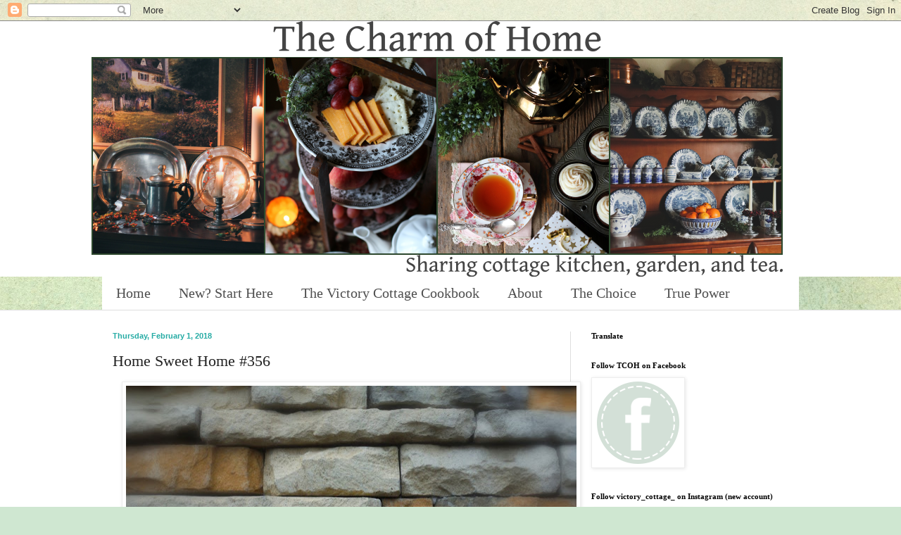

--- FILE ---
content_type: text/html; charset=UTF-8
request_url: https://thecharmofhome.blogspot.com/2018/02/home-sweet-home-356.html?showComment=1517550862000
body_size: 19423
content:
<!DOCTYPE html>
<html class='v2' dir='ltr' xmlns='http://www.w3.org/1999/xhtml' xmlns:b='http://www.google.com/2005/gml/b' xmlns:data='http://www.google.com/2005/gml/data' xmlns:expr='http://www.google.com/2005/gml/expr'>
<head>
<link href='https://www.blogger.com/static/v1/widgets/335934321-css_bundle_v2.css' rel='stylesheet' type='text/css'/>
<meta content='width=1100' name='viewport'/>
<meta content='text/html; charset=UTF-8' http-equiv='Content-Type'/>
<meta content='blogger' name='generator'/>
<link href='https://thecharmofhome.blogspot.com/favicon.ico' rel='icon' type='image/x-icon'/>
<link href='https://thecharmofhome.blogspot.com/2018/02/home-sweet-home-356.html' rel='canonical'/>
<link rel="alternate" type="application/atom+xml" title="The Charm of Home - Atom" href="https://thecharmofhome.blogspot.com/feeds/posts/default" />
<link rel="alternate" type="application/rss+xml" title="The Charm of Home - RSS" href="https://thecharmofhome.blogspot.com/feeds/posts/default?alt=rss" />
<link rel="service.post" type="application/atom+xml" title="The Charm of Home - Atom" href="https://www.blogger.com/feeds/7819408858342511601/posts/default" />

<link rel="alternate" type="application/atom+xml" title="The Charm of Home - Atom" href="https://thecharmofhome.blogspot.com/feeds/5451500658414899551/comments/default" />
<!--Can't find substitution for tag [blog.ieCssRetrofitLinks]-->
<link href='https://blogger.googleusercontent.com/img/b/R29vZ2xl/AVvXsEjnR16JH9e-pxIwFBXVSvJWzU2V8OIyciWn5FaO_wt8FVf0qtUdbasW7c_rASZ5jlO-WJ_bWZohwThrHOHtz2P0ZmZy2YyoSePwvkExDryqRN-avDwxwPvwYlhlLvZhS859ne_-qLv27_wJ/s640/pexels-photo-194096.jpg' rel='image_src'/>
<meta content='https://thecharmofhome.blogspot.com/2018/02/home-sweet-home-356.html' property='og:url'/>
<meta content='Home Sweet Home #356' property='og:title'/>
<meta content='Sharing the cottage garden, kitchen, and tea.' property='og:description'/>
<meta content='https://blogger.googleusercontent.com/img/b/R29vZ2xl/AVvXsEjnR16JH9e-pxIwFBXVSvJWzU2V8OIyciWn5FaO_wt8FVf0qtUdbasW7c_rASZ5jlO-WJ_bWZohwThrHOHtz2P0ZmZy2YyoSePwvkExDryqRN-avDwxwPvwYlhlLvZhS859ne_-qLv27_wJ/w1200-h630-p-k-no-nu/pexels-photo-194096.jpg' property='og:image'/>
<title>The Charm of Home: Home Sweet Home #356</title>
<style id='page-skin-1' type='text/css'><!--
/*
-----------------------------------------------
Blogger Template Style
Name:     Simple
Designer: Blogger
URL:      www.blogger.com
----------------------------------------------- */
/* Content
----------------------------------------------- */
body {
font: normal normal 12px Georgia, Utopia, 'Palatino Linotype', Palatino, serif;
color: #222222;
background: #cfe7d1 url(//themes.googleusercontent.com/image?id=1x_TqXo6-7t6y2ZiuOyQ2Bk6Zod9CTtyKYtRui0IeQJe6hVlJcQiXYG2xQGkxKvl6iZMJ) repeat fixed top center /* Credit: gaffera (http://www.istockphoto.com/googleimages.php?id=4072573&amp;platform=blogger) */;
padding: 0 0 0 0;
background-attachment: scroll;
}
html body .content-outer {
min-width: 0;
max-width: 100%;
width: 100%;
}
h2 {
font-size: 22px;
}
a:link {
text-decoration:none;
color: #1c5c75;
}
a:visited {
text-decoration:none;
color: #25aba4;
}
a:hover {
text-decoration:underline;
color: #25aba4;
}
.body-fauxcolumn-outer .fauxcolumn-inner {
background: transparent none repeat scroll top left;
_background-image: none;
}
.body-fauxcolumn-outer .cap-top {
position: absolute;
z-index: 1;
height: 400px;
width: 100%;
}
.body-fauxcolumn-outer .cap-top .cap-left {
width: 100%;
background: transparent none repeat-x scroll top left;
_background-image: none;
}
.content-outer {
-moz-box-shadow: 0 0 0 rgba(0, 0, 0, .15);
-webkit-box-shadow: 0 0 0 rgba(0, 0, 0, .15);
-goog-ms-box-shadow: 0 0 0 #333333;
box-shadow: 0 0 0 rgba(0, 0, 0, .15);
margin-bottom: 1px;
}
.content-inner {
padding: 0 0;
}
.main-outer, .footer-outer {
background-color: #ffffff;
}
/* Header
----------------------------------------------- */
.header-outer {
background: #ffffff none repeat-x scroll 0 -400px;
_background-image: none;
}
.Header h1 {
font: normal normal 70px Georgia, Utopia, 'Palatino Linotype', Palatino, serif;
color: #222222;
text-shadow: 0 0 0 rgba(0, 0, 0, .2);
}
.Header h1 a {
color: #222222;
}
.Header .description {
font-size: 200%;
color: #4e4e4e;
}
.header-inner .Header .titlewrapper {
padding: 22px 30px;
}
.header-inner .Header .descriptionwrapper {
padding: 0 30px;
}
/* Tabs
----------------------------------------------- */
.tabs-inner .section:first-child {
border-top: 0 solid #dddddd;
}
.tabs-inner .section:first-child ul {
margin-top: -0;
border-top: 0 solid #dddddd;
border-left: 0 solid #dddddd;
border-right: 0 solid #dddddd;
}
.tabs-inner .widget ul {
background: #ffffff none repeat-x scroll 0 -800px;
_background-image: none;
border-bottom: 0 solid #dddddd;
margin-top: 0;
margin-left: -0;
margin-right: -0;
}
.tabs-inner .widget li a {
display: inline-block;
padding: .6em 1em;
font: normal normal 20px Georgia, Utopia, 'Palatino Linotype', Palatino, serif;
color: #4e4e4e;
border-left: 0 solid #ffffff;
border-right: 0 solid #dddddd;
}
.tabs-inner .widget li:first-child a {
border-left: none;
}
.tabs-inner .widget li.selected a, .tabs-inner .widget li a:hover {
color: #4e4e4e;
background-color: #ffffff;
text-decoration: none;
}
/* Columns
----------------------------------------------- */
.main-outer {
border-top: 1px solid #dedede;
}
.fauxcolumn-left-outer .fauxcolumn-inner {
border-right: 1px solid #dedede;
}
.fauxcolumn-right-outer .fauxcolumn-inner {
border-left: 1px solid #dedede;
}
/* Headings
----------------------------------------------- */
div.widget > h2,
div.widget h2.title {
margin: 0 0 1em 0;
font: normal bold 11px Georgia, Utopia, 'Palatino Linotype', Palatino, serif;
color: #000000;
}
/* Widgets
----------------------------------------------- */
.widget .zippy {
color: #9b9b9b;
text-shadow: 2px 2px 1px rgba(0, 0, 0, .1);
}
.widget .popular-posts ul {
list-style: none;
}
/* Posts
----------------------------------------------- */
h2.date-header {
font: normal bold 11px Arial, Tahoma, Helvetica, FreeSans, sans-serif;
}
.date-header span {
background-color: transparent;
color: #25aba4;
padding: inherit;
letter-spacing: inherit;
margin: inherit;
}
.main-inner {
padding-top: 30px;
padding-bottom: 30px;
}
.main-inner .column-center-inner {
padding: 0 15px;
}
.main-inner .column-center-inner .section {
margin: 0 15px;
}
.post {
margin: 0 0 25px 0;
}
h3.post-title, .comments h4 {
font: normal normal 22px Georgia, Utopia, 'Palatino Linotype', Palatino, serif;
margin: .75em 0 0;
}
.post-body {
font-size: 110%;
line-height: 1.4;
position: relative;
}
.post-body img, .post-body .tr-caption-container, .Profile img, .Image img,
.BlogList .item-thumbnail img {
padding: 2px;
background: #ffffff;
border: 1px solid #eeeeee;
-moz-box-shadow: 1px 1px 5px rgba(0, 0, 0, .1);
-webkit-box-shadow: 1px 1px 5px rgba(0, 0, 0, .1);
box-shadow: 1px 1px 5px rgba(0, 0, 0, .1);
}
.post-body img, .post-body .tr-caption-container {
padding: 5px;
}
.post-body .tr-caption-container {
color: #222222;
}
.post-body .tr-caption-container img {
padding: 0;
background: transparent;
border: none;
-moz-box-shadow: 0 0 0 rgba(0, 0, 0, .1);
-webkit-box-shadow: 0 0 0 rgba(0, 0, 0, .1);
box-shadow: 0 0 0 rgba(0, 0, 0, .1);
}
.post-header {
margin: 0 0 1.5em;
line-height: 1.6;
font-size: 90%;
}
.post-footer {
margin: 20px -2px 0;
padding: 5px 10px;
color: #222222;
background-color: #f9f9f9;
border-bottom: 1px solid #eeeeee;
line-height: 1.6;
font-size: 90%;
}
#comments .comment-author {
padding-top: 1.5em;
border-top: 1px solid #dedede;
background-position: 0 1.5em;
}
#comments .comment-author:first-child {
padding-top: 0;
border-top: none;
}
.avatar-image-container {
margin: .2em 0 0;
}
#comments .avatar-image-container img {
border: 1px solid #eeeeee;
}
/* Comments
----------------------------------------------- */
.comments .comments-content .icon.blog-author {
background-repeat: no-repeat;
background-image: url([data-uri]);
}
.comments .comments-content .loadmore a {
border-top: 1px solid #9b9b9b;
border-bottom: 1px solid #9b9b9b;
}
.comments .comment-thread.inline-thread {
background-color: #f9f9f9;
}
.comments .continue {
border-top: 2px solid #9b9b9b;
}
/* Accents
---------------------------------------------- */
.section-columns td.columns-cell {
border-left: 1px solid #dedede;
}
.blog-pager {
background: transparent none no-repeat scroll top center;
}
.blog-pager-older-link, .home-link,
.blog-pager-newer-link {
background-color: #ffffff;
padding: 5px;
}
.footer-outer {
border-top: 0 dashed #bbbbbb;
}
/* Mobile
----------------------------------------------- */
body.mobile  {
background-size: auto;
}
.mobile .body-fauxcolumn-outer {
background: transparent none repeat scroll top left;
}
.mobile .body-fauxcolumn-outer .cap-top {
background-size: 100% auto;
}
.mobile .content-outer {
-webkit-box-shadow: 0 0 3px rgba(0, 0, 0, .15);
box-shadow: 0 0 3px rgba(0, 0, 0, .15);
}
.mobile .tabs-inner .widget ul {
margin-left: 0;
margin-right: 0;
}
.mobile .post {
margin: 0;
}
.mobile .main-inner .column-center-inner .section {
margin: 0;
}
.mobile .date-header span {
padding: 0.1em 10px;
margin: 0 -10px;
}
.mobile h3.post-title {
margin: 0;
}
.mobile .blog-pager {
background: transparent none no-repeat scroll top center;
}
.mobile .footer-outer {
border-top: none;
}
.mobile .main-inner, .mobile .footer-inner {
background-color: #ffffff;
}
.mobile-index-contents {
color: #222222;
}
.mobile-link-button {
background-color: #1c5c75;
}
.mobile-link-button a:link, .mobile-link-button a:visited {
color: #ffffff;
}
.mobile .tabs-inner .section:first-child {
border-top: none;
}
.mobile .tabs-inner .PageList .widget-content {
background-color: #ffffff;
color: #4e4e4e;
border-top: 0 solid #dddddd;
border-bottom: 0 solid #dddddd;
}
.mobile .tabs-inner .PageList .widget-content .pagelist-arrow {
border-left: 1px solid #dddddd;
}

--></style>
<style id='template-skin-1' type='text/css'><!--
body {
min-width: 1020px;
}
.content-outer, .content-fauxcolumn-outer, .region-inner {
min-width: 1020px;
max-width: 1020px;
_width: 1020px;
}
.main-inner .columns {
padding-left: 0px;
padding-right: 340px;
}
.main-inner .fauxcolumn-center-outer {
left: 0px;
right: 340px;
/* IE6 does not respect left and right together */
_width: expression(this.parentNode.offsetWidth -
parseInt("0px") -
parseInt("340px") + 'px');
}
.main-inner .fauxcolumn-left-outer {
width: 0px;
}
.main-inner .fauxcolumn-right-outer {
width: 340px;
}
.main-inner .column-left-outer {
width: 0px;
right: 100%;
margin-left: -0px;
}
.main-inner .column-right-outer {
width: 340px;
margin-right: -340px;
}
#layout {
min-width: 0;
}
#layout .content-outer {
min-width: 0;
width: 800px;
}
#layout .region-inner {
min-width: 0;
width: auto;
}
--></style>
<link href='https://www.blogger.com/dyn-css/authorization.css?targetBlogID=7819408858342511601&amp;zx=44e38065-0018-49de-8ae3-516bb5ab51f1' media='none' onload='if(media!=&#39;all&#39;)media=&#39;all&#39;' rel='stylesheet'/><noscript><link href='https://www.blogger.com/dyn-css/authorization.css?targetBlogID=7819408858342511601&amp;zx=44e38065-0018-49de-8ae3-516bb5ab51f1' rel='stylesheet'/></noscript>
<meta name='google-adsense-platform-account' content='ca-host-pub-1556223355139109'/>
<meta name='google-adsense-platform-domain' content='blogspot.com'/>

<!-- data-ad-client=ca-pub-6084080336660615 -->

<link rel="stylesheet" href="https://fonts.googleapis.com/css2?display=swap&family=Satisfy"></head>
<body class='loading variant-wide'>
<div class='navbar section' id='navbar'><div class='widget Navbar' data-version='1' id='Navbar1'><script type="text/javascript">
    function setAttributeOnload(object, attribute, val) {
      if(window.addEventListener) {
        window.addEventListener('load',
          function(){ object[attribute] = val; }, false);
      } else {
        window.attachEvent('onload', function(){ object[attribute] = val; });
      }
    }
  </script>
<div id="navbar-iframe-container"></div>
<script type="text/javascript" src="https://apis.google.com/js/platform.js"></script>
<script type="text/javascript">
      gapi.load("gapi.iframes:gapi.iframes.style.bubble", function() {
        if (gapi.iframes && gapi.iframes.getContext) {
          gapi.iframes.getContext().openChild({
              url: 'https://www.blogger.com/navbar/7819408858342511601?po\x3d5451500658414899551\x26origin\x3dhttps://thecharmofhome.blogspot.com',
              where: document.getElementById("navbar-iframe-container"),
              id: "navbar-iframe"
          });
        }
      });
    </script><script type="text/javascript">
(function() {
var script = document.createElement('script');
script.type = 'text/javascript';
script.src = '//pagead2.googlesyndication.com/pagead/js/google_top_exp.js';
var head = document.getElementsByTagName('head')[0];
if (head) {
head.appendChild(script);
}})();
</script>
</div></div>
<div class='body-fauxcolumns'>
<div class='fauxcolumn-outer body-fauxcolumn-outer'>
<div class='cap-top'>
<div class='cap-left'></div>
<div class='cap-right'></div>
</div>
<div class='fauxborder-left'>
<div class='fauxborder-right'></div>
<div class='fauxcolumn-inner'>
</div>
</div>
<div class='cap-bottom'>
<div class='cap-left'></div>
<div class='cap-right'></div>
</div>
</div>
</div>
<div class='content'>
<div class='content-fauxcolumns'>
<div class='fauxcolumn-outer content-fauxcolumn-outer'>
<div class='cap-top'>
<div class='cap-left'></div>
<div class='cap-right'></div>
</div>
<div class='fauxborder-left'>
<div class='fauxborder-right'></div>
<div class='fauxcolumn-inner'>
</div>
</div>
<div class='cap-bottom'>
<div class='cap-left'></div>
<div class='cap-right'></div>
</div>
</div>
</div>
<div class='content-outer'>
<div class='content-cap-top cap-top'>
<div class='cap-left'></div>
<div class='cap-right'></div>
</div>
<div class='fauxborder-left content-fauxborder-left'>
<div class='fauxborder-right content-fauxborder-right'></div>
<div class='content-inner'>
<header>
<div class='header-outer'>
<div class='header-cap-top cap-top'>
<div class='cap-left'></div>
<div class='cap-right'></div>
</div>
<div class='fauxborder-left header-fauxborder-left'>
<div class='fauxborder-right header-fauxborder-right'></div>
<div class='region-inner header-inner'>
<div class='header section' id='header'><div class='widget Header' data-version='1' id='Header1'>
<div id='header-inner'>
<a href='https://thecharmofhome.blogspot.com/' style='display: block'>
<img alt='The Charm of Home' height='363px; ' id='Header1_headerimg' src='https://blogger.googleusercontent.com/img/a/AVvXsEjUPpKM43jwNbaE-Cilpph3Dhcb0mFRlrSnKqQ12y_oMDgyygIzHGlIKuVZ7bcBrcDVP1gxTq15kee_yDW6fuT9oHQRKvCNE8u0Ow5Z69Ng5pUq62dxPun_N16jS7c1y3D_Y29TrQxcBe1TXvK4Y96zF_fWePtbAYxXqfY9RrlaLt13bhcGBTpz2jsRJkGs=s982' style='display: block' width='982px; '/>
</a>
</div>
</div></div>
</div>
</div>
<div class='header-cap-bottom cap-bottom'>
<div class='cap-left'></div>
<div class='cap-right'></div>
</div>
</div>
</header>
<div class='tabs-outer'>
<div class='tabs-cap-top cap-top'>
<div class='cap-left'></div>
<div class='cap-right'></div>
</div>
<div class='fauxborder-left tabs-fauxborder-left'>
<div class='fauxborder-right tabs-fauxborder-right'></div>
<div class='region-inner tabs-inner'>
<div class='tabs section' id='crosscol'><div class='widget PageList' data-version='1' id='PageList1'>
<h2>Pages</h2>
<div class='widget-content'>
<ul>
<li>
<a href='https://thecharmofhome.blogspot.com/'>Home</a>
</li>
<li>
<a href='https://thecharmofhome.blogspot.com/p/new-start-here.html'>New? Start Here</a>
</li>
<li>
<a href='https://thecharmofhome.blogspot.com/p/the-victory-cottage-cookbook.html'>The Victory Cottage Cookbook</a>
</li>
<li>
<a href='http://thecharmofhome.blogspot.com/p/about-contact.html'>About </a>
</li>
<li>
<a href='https://thecharmofhome.blogspot.com/p/the-choice.html'>The Choice</a>
</li>
<li>
<a href='https://thecharmofhome.blogspot.com/p/the-power-of-holy-spirit.html'>True Power</a>
</li>
</ul>
<div class='clear'></div>
</div>
</div></div>
<div class='tabs no-items section' id='crosscol-overflow'></div>
</div>
</div>
<div class='tabs-cap-bottom cap-bottom'>
<div class='cap-left'></div>
<div class='cap-right'></div>
</div>
</div>
<div class='main-outer'>
<div class='main-cap-top cap-top'>
<div class='cap-left'></div>
<div class='cap-right'></div>
</div>
<div class='fauxborder-left main-fauxborder-left'>
<div class='fauxborder-right main-fauxborder-right'></div>
<div class='region-inner main-inner'>
<div class='columns fauxcolumns'>
<div class='fauxcolumn-outer fauxcolumn-center-outer'>
<div class='cap-top'>
<div class='cap-left'></div>
<div class='cap-right'></div>
</div>
<div class='fauxborder-left'>
<div class='fauxborder-right'></div>
<div class='fauxcolumn-inner'>
</div>
</div>
<div class='cap-bottom'>
<div class='cap-left'></div>
<div class='cap-right'></div>
</div>
</div>
<div class='fauxcolumn-outer fauxcolumn-left-outer'>
<div class='cap-top'>
<div class='cap-left'></div>
<div class='cap-right'></div>
</div>
<div class='fauxborder-left'>
<div class='fauxborder-right'></div>
<div class='fauxcolumn-inner'>
</div>
</div>
<div class='cap-bottom'>
<div class='cap-left'></div>
<div class='cap-right'></div>
</div>
</div>
<div class='fauxcolumn-outer fauxcolumn-right-outer'>
<div class='cap-top'>
<div class='cap-left'></div>
<div class='cap-right'></div>
</div>
<div class='fauxborder-left'>
<div class='fauxborder-right'></div>
<div class='fauxcolumn-inner'>
</div>
</div>
<div class='cap-bottom'>
<div class='cap-left'></div>
<div class='cap-right'></div>
</div>
</div>
<!-- corrects IE6 width calculation -->
<div class='columns-inner'>
<div class='column-center-outer'>
<div class='column-center-inner'>
<div class='main section' id='main'><div class='widget Blog' data-version='1' id='Blog1'>
<div class='blog-posts hfeed'>

          <div class="date-outer">
        
<h2 class='date-header'><span>Thursday, February 1, 2018</span></h2>

          <div class="date-posts">
        
<div class='post-outer'>
<div class='post hentry uncustomized-post-template' itemprop='blogPost' itemscope='itemscope' itemtype='http://schema.org/BlogPosting'>
<meta content='https://blogger.googleusercontent.com/img/b/R29vZ2xl/AVvXsEjnR16JH9e-pxIwFBXVSvJWzU2V8OIyciWn5FaO_wt8FVf0qtUdbasW7c_rASZ5jlO-WJ_bWZohwThrHOHtz2P0ZmZy2YyoSePwvkExDryqRN-avDwxwPvwYlhlLvZhS859ne_-qLv27_wJ/s640/pexels-photo-194096.jpg' itemprop='image_url'/>
<meta content='7819408858342511601' itemprop='blogId'/>
<meta content='5451500658414899551' itemprop='postId'/>
<a name='5451500658414899551'></a>
<h3 class='post-title entry-title' itemprop='name'>
Home Sweet Home #356
</h3>
<div class='post-header'>
<div class='post-header-line-1'></div>
</div>
<div class='post-body entry-content' id='post-body-5451500658414899551' itemprop='description articleBody'>
<div class="separator" style="clear: both; text-align: center;">
</div>
<div class="separator" style="clear: both; text-align: center;">
<a href="https://blogger.googleusercontent.com/img/b/R29vZ2xl/AVvXsEjnR16JH9e-pxIwFBXVSvJWzU2V8OIyciWn5FaO_wt8FVf0qtUdbasW7c_rASZ5jlO-WJ_bWZohwThrHOHtz2P0ZmZy2YyoSePwvkExDryqRN-avDwxwPvwYlhlLvZhS859ne_-qLv27_wJ/s1600/pexels-photo-194096.jpg" imageanchor="1" style="margin-left: 1em; margin-right: 1em;"><img alt="1 Peter 2: You are the Building Stones: The Charm of Home" border="0" data-original-height="750" data-original-width="1013" height="472" src="https://blogger.googleusercontent.com/img/b/R29vZ2xl/AVvXsEjnR16JH9e-pxIwFBXVSvJWzU2V8OIyciWn5FaO_wt8FVf0qtUdbasW7c_rASZ5jlO-WJ_bWZohwThrHOHtz2P0ZmZy2YyoSePwvkExDryqRN-avDwxwPvwYlhlLvZhS859ne_-qLv27_wJ/s640/pexels-photo-194096.jpg" title="1 Peter 2: You are the Building Stones: The Charm of Home" width="640" /></a></div>
<div class="separator" style="clear: both; text-align: left;">
<span style="font-family: &quot;georgia&quot; , &quot;times new roman&quot; , serif; font-size: large;">Hello and welcome to Home Sweet Home! This week I shared <a href="https://thecharmofhome.blogspot.com/2018/01/you-are-building-stones.html">You Are the Building Stones</a>.</span></div>
<div class="separator" style="clear: both; text-align: left;">
<span style="font-family: &quot;georgia&quot; , &quot;times new roman&quot; , serif; font-size: large;"><br /></span></div>
<div class="separator" style="clear: both; text-align: center;">
<a href="https://blogger.googleusercontent.com/img/b/R29vZ2xl/AVvXsEjde2khP4bxOyMv-ANAC_u5WN4wcr_VTTVVKbJHTR-jhHHK3WUJ8vZ7iUZ7w5zPM1EQ5XZeJo4_2ARkpkkMRgUaQWrr8_i7Vhy5noy6AcETfoLoU4OLFtMO9jqHODoTHEgqvt3cp4X_fzAe/s1600/IMG_4328-001.jpg" imageanchor="1" style="margin-left: 1em; margin-right: 1em;"><img alt="Romans 8: The Lord Has Plans for You: The Charm of Home" border="0" data-original-height="1600" data-original-width="1067" height="640" src="https://blogger.googleusercontent.com/img/b/R29vZ2xl/AVvXsEjde2khP4bxOyMv-ANAC_u5WN4wcr_VTTVVKbJHTR-jhHHK3WUJ8vZ7iUZ7w5zPM1EQ5XZeJo4_2ARkpkkMRgUaQWrr8_i7Vhy5noy6AcETfoLoU4OLFtMO9jqHODoTHEgqvt3cp4X_fzAe/s640/IMG_4328-001.jpg" title="Romans 8: The Lord Has Plans for You: The Charm of Home" width="426" /></a></div>
<div class="separator" style="clear: both; text-align: center;">
</div>
<div style="text-align: center;">
<div style="text-align: left;">
<span style="font-family: &quot;georgia&quot; , &quot;times new roman&quot; , serif; font-size: large;">And for the believers in Christ: <a href="https://thecharmofhome.blogspot.com/2018/01/god-has-plans-for-you.html">God Has Plans for You</a>.</span></div>
<div style="text-align: left;">
<span style="font-family: &quot;georgia&quot; , &quot;times new roman&quot; , serif; font-size: large;"><br /></span></div>
<div style="text-align: left;">
<span style="font-size: large;"><span style="background-color: white; color: #222222; font-family: &quot;georgia&quot; , &quot;times new roman&quot; , serif;">There are always a lot of great posts here at the Home Sweet Home party.&nbsp;&nbsp;</span><span style="background-color: white; color: #222222; font-family: &quot;georgia&quot; , &quot;times new roman&quot; , serif;">Here are a few that caught my eye.</span></span><br />
<div class="separator" style="clear: both; text-align: center;">
<a href="https://blogger.googleusercontent.com/img/b/R29vZ2xl/AVvXsEhcvto_Og472hWht5XeV3FcWzZ8oMrkDIME_eJHGtCK6q0wjFfNSE56YrSYF1nIzSY0q6MUFbJc_pfL_Ns7xr34-LX9u_YnQBNpWtUHgpd6Ea7zl_lSfuJD_BGRebFNTp6a_ofJh3kFD-Y4/s1600/IMG_8514.JPG" imageanchor="1" style="margin-left: 1em; margin-right: 1em;"><img border="0" data-original-height="640" data-original-width="480" height="640" src="https://blogger.googleusercontent.com/img/b/R29vZ2xl/AVvXsEhcvto_Og472hWht5XeV3FcWzZ8oMrkDIME_eJHGtCK6q0wjFfNSE56YrSYF1nIzSY0q6MUFbJc_pfL_Ns7xr34-LX9u_YnQBNpWtUHgpd6Ea7zl_lSfuJD_BGRebFNTp6a_ofJh3kFD-Y4/s640/IMG_8514.JPG" width="480" /></a></div>
<div style="text-align: left;">
<span style="font-size: large;"><span style="background-color: white; color: #222222; font-family: &quot;georgia&quot; , &quot;times new roman&quot; , serif;"><a href="https://wingingwitheagles.blogspot.com/2018/01/our-jane-austen-tea-was-huge-success.html">Our Jane Austen Tea Was a Huge Success!</a> by Wings With Eagles.</span></span></div>
<div class="separator" style="clear: both; text-align: center;">
<a href="https://blogger.googleusercontent.com/img/b/R29vZ2xl/AVvXsEibzaGEnotMFfFLd7yg84VYzCOAm3AxulOSo9Phr-5Urk_QjOIg1eRRyeCvwaOEvMV2K6NH87IvsXYtjKn7VG9-4Zr1qLRCkZIjpksHyHS5WYMF0oHURAO3MLs2gTlP7Au9qkwynY-hZSD5/s1600/Bond-with-Adopted-baby-pinterest-683x1024.jpg" imageanchor="1" style="margin-left: 1em; margin-right: 1em;"><img border="0" data-original-height="1024" data-original-width="683" height="640" src="https://blogger.googleusercontent.com/img/b/R29vZ2xl/AVvXsEibzaGEnotMFfFLd7yg84VYzCOAm3AxulOSo9Phr-5Urk_QjOIg1eRRyeCvwaOEvMV2K6NH87IvsXYtjKn7VG9-4Zr1qLRCkZIjpksHyHS5WYMF0oHURAO3MLs2gTlP7Au9qkwynY-hZSD5/s640/Bond-with-Adopted-baby-pinterest-683x1024.jpg" width="426" /></a></div>
<div style="text-align: left;">
<span style="font-size: large;"><span style="background-color: white; color: #222222; font-family: &quot;georgia&quot; , &quot;times new roman&quot; , serif;"><a href="https://www.blessedsimplicity.com/ways-to-bond-with-an-adopted-baby/">Ways to Bond with an Adopted Baby</a> by Blessed Simplicity.</span></span></div>
<div class="separator" style="clear: both; text-align: center;">
<a href="https://blogger.googleusercontent.com/img/b/R29vZ2xl/AVvXsEhpzW5jGD9YUuTARvnSajHCHnzk1CT91IkcBSLJRIJe0g58SHPUDaozD38-reVcPtwMZxr63ETFTUh2uyabiC7kiyB3Tj1moqYFKn8QbU5lrJNmpwzul3Spx8rTtkkBKB4_37PUIQsiTQ9c/s1600/how-to-make-your-own-thieves-essential-oil-blend-1.jpg" imageanchor="1" style="margin-left: 1em; margin-right: 1em;"><img border="0" data-original-height="1500" data-original-width="1000" height="640" src="https://blogger.googleusercontent.com/img/b/R29vZ2xl/AVvXsEhpzW5jGD9YUuTARvnSajHCHnzk1CT91IkcBSLJRIJe0g58SHPUDaozD38-reVcPtwMZxr63ETFTUh2uyabiC7kiyB3Tj1moqYFKn8QbU5lrJNmpwzul3Spx8rTtkkBKB4_37PUIQsiTQ9c/s640/how-to-make-your-own-thieves-essential-oil-blend-1.jpg" width="426" /></a></div>
<div style="text-align: left;">
<span style="font-size: large;"><span style="background-color: white; color: #222222; font-family: &quot;georgia&quot; , &quot;times new roman&quot; , serif;"><a href="https://akadesign.ca/how-to-make-your-own-thieves-essential-oil/">How to Make Your Own Thieves Essential Oil-Plus Uses for Thieves Essential Oil</a> by AKA Design.</span></span></div>
</div>
<div style="text-align: left;">
<span style="font-size: large;"><span style="background-color: white; color: #222222; font-family: &quot;georgia&quot; , &quot;times new roman&quot; , serif;"><br /></span></span></div>
<div style="background-color: white; color: #222222; font-family: georgia, utopia, &quot;palatino linotype&quot;, palatino, serif; line-height: 18.48px;">
<div style="text-align: left;">
<span style="font-family: &quot;georgia&quot; , &quot;times new roman&quot; , serif;"><span style="font-size: large;">Sherry</span></span></div>
</div>
<div style="background-color: white; color: #222222; font-family: georgia, utopia, &quot;palatino linotype&quot;, palatino, serif; line-height: 18.48px;">
<div style="text-align: left;">
<span style="font-family: &quot;georgia&quot; , &quot;times new roman&quot; , serif;"><span style="font-size: large;"><br /></span></span></div>
</div>
<div style="background-color: white; color: #222222; font-family: georgia, utopia, &quot;palatino linotype&quot;, palatino, serif; line-height: 18.48px;">
<div style="text-align: left;">
<span style="font-family: &quot;georgia&quot; , &quot;times new roman&quot; , serif;"><span style="font-size: large;">Follow me on&nbsp;<a href="https://twitter.com/SherryTCOH" style="color: #25aba4; text-decoration-line: none;">Twitter</a>&nbsp;</span></span></div>
</div>
<div style="background-color: white; color: #222222; font-family: georgia, utopia, &quot;palatino linotype&quot;, palatino, serif; line-height: 18.48px;">
<div style="text-align: left;">
<span style="font-family: &quot;georgia&quot; , &quot;times new roman&quot; , serif;"><span style="font-size: large;"><br /></span></span></div>
</div>
<div style="background-color: white; color: #222222; font-family: georgia, utopia, &quot;palatino linotype&quot;, palatino, serif; line-height: 18.48px;">
<div>
<div>
<div>
<div>
<div>
<div>
<div>
<div>
<div>
<div>
<div>
<div>
<div>
<div>
<div>
<div>
<div>
<div>
<div>
<div>
<div>
<div>
<div>
<div>
<div>
<div>
<div>
<div style="text-align: left;">
<span style="font-family: &quot;georgia&quot; , &quot;times new roman&quot; , serif;"><span style="font-size: large;">Follow me on&nbsp;<a href="http://www.facebook.com/pages/The-Charm-of-Home/106313899442237" style="color: #25aba4; text-decoration-line: none;">Facebook</a></span></span></div>
</div>
</div>
</div>
</div>
</div>
</div>
</div>
</div>
</div>
</div>
</div>
</div>
</div>
</div>
</div>
</div>
</div>
</div>
</div>
</div>
</div>
</div>
</div>
</div>
</div>
</div>
</div>
</div>
<div style="background-color: white; color: #222222; font-family: georgia, utopia, &quot;palatino linotype&quot;, palatino, serif; line-height: 18.48px;">
<div style="text-align: left;">
<span style="font-family: &quot;georgia&quot; , &quot;times new roman&quot; , serif;"><span style="font-size: large;"><br /></span></span></div>
</div>
<div style="background-color: white; color: #222222; font-family: georgia, utopia, &quot;palatino linotype&quot;, palatino, serif; line-height: 18.48px;">
<div>
<div>
<div>
<div>
<div>
<div>
<div>
<div>
<div>
<div>
<div>
<div>
<div>
<div>
<div>
<div>
<div>
<div>
<div>
<div>
<div>
<div>
<div>
<div>
<div>
<div>
<div style="text-align: left;">
<span style="font-family: &quot;georgia&quot; , &quot;times new roman&quot; , serif;"><span style="font-size: large;">Follow me on&nbsp;<a href="http://pinterest.com/charmofhome/" style="color: #25aba4; text-decoration-line: none;">Pinterest</a></span></span></div>
</div>
</div>
</div>
</div>
</div>
</div>
</div>
</div>
</div>
</div>
</div>
</div>
</div>
</div>
</div>
</div>
</div>
</div>
</div>
</div>
</div>
</div>
</div>
</div>
</div>
</div>
<div>
<div style="text-align: left;">
<span style="font-family: &quot;georgia&quot; , &quot;times new roman&quot; , serif;"><span style="font-size: large;"><br /></span></span></div>
</div>
<div>
<div>
<div>
<div>
<div>
<div>
<div>
<div>
<div>
<div>
<div>
<div>
<div>
<div style="text-align: left;">
<span style="font-family: &quot;georgia&quot; , &quot;times new roman&quot; , serif;"><span style="font-size: large;">Follow me on&nbsp;<a href="https://instagram.com/charmofhome/" style="color: #25aba4; text-decoration-line: none;">Instagram</a></span></span></div>
</div>
</div>
</div>
</div>
</div>
</div>
</div>
</div>
</div>
</div>
</div>
</div>
</div>
<div style="text-align: left;">
<span style="font-family: &quot;georgia&quot; , &quot;times new roman&quot; , serif;"><span style="font-size: large;"><br /></span></span></div>
</div>
<div style="background-color: white; color: #222222; font-family: georgia, utopia, &quot;palatino linotype&quot;, palatino, serif; line-height: 18.48px;">
<div style="text-align: left;">
<center>
<span style="color: #741b47; line-height: 32px; text-align: left;"><span style="font-family: &quot;georgia&quot; , &quot;times new roman&quot; , serif;"><span style="font-size: large;">Party Guidelines</span></span></span><div style="text-align: left;">
<span style="font-family: &quot;georgia&quot; , &quot;times new roman&quot; , serif;"><span style="font-size: large;"><span style="color: #191919; line-height: 32px;">Would you please share anything related to your home in the&nbsp;<b>spirit of Proverbs 31</b>&nbsp;(such as recipes, Christian encouragement, DIY's, gardening, home decoration, sewing, crafts, etc.)</span><br /><span style="color: #191919; line-height: 32px;">Please&nbsp;<b>don't</b>&nbsp;link up giveaways and advertisements.</span></span></span></div>
<div style="text-align: left;">
<span style="color: #191919; line-height: 32px;"><span style="font-family: &quot;georgia&quot; , &quot;times new roman&quot; , serif;"><span style="font-size: large;">Follow and or subscribe to The Charm of Home.</span></span></span></div>
<div style="text-align: left;">
<span style="color: #191919; line-height: 32px;"><span style="font-family: &quot;georgia&quot; , &quot;times new roman&quot; , serif;"><span style="font-size: large;">Please include a link in your post back to my blog.</span></span></span></div>
<div style="text-align: left;">
<span style="font-family: &quot;georgia&quot; , &quot;times new roman&quot; , serif;"><span style="font-size: large;"><span style="color: #191919; line-height: 32px;">By linking up, you are giving The Charm of Home permission to use any picture&nbsp;&nbsp;or content to share as a feature on The Charm of Home social media outlets.</span><br /><span style="color: #191919; line-height: 32px;">If anything doesn't fit the theme of the party I will delete it.</span></span></span></div>
</center>
</div>
</div>
<div style="background-color: white; color: #222222; font-family: georgia, utopia, &quot;palatino linotype&quot;, palatino, serif; line-height: 18.48px;">
<div style="text-align: left;">
<span style="color: black; line-height: normal;"><span style="font-family: &quot;georgia&quot; , &quot;times new roman&quot; , serif;"><span style="font-size: large;">*If you are pinning a post submitted here, please pin from the original source.</span></span></span></div>
</div>
<div style="background-color: white; color: #222222; font-family: georgia, utopia, &quot;palatino linotype&quot;, palatino, serif; text-align: start;">
<div style="text-align: left;">
<span style="font-size: large;"><br /></span></div>
</div>
<div style="background-color: white; color: #222222; font-family: georgia, utopia, &quot;palatino linotype&quot;, palatino, serif; text-align: start;">
<div style="text-align: left;">
<i style="text-align: justify;"><span style="color: #274e13;"><b><span style="font-family: &quot;georgia&quot; , &quot;times new roman&quot; , serif;"><span style="font-size: large;">* Please note that posts on this party come from other blogs also and that they may not agree with my own personal faith. &nbsp;Take this into consideration when viewing links and use your own discernment using the Holy Scriptures as your guide.</span></span></b></span></i></div>
</div>
</div>
<!-- start InLinkz script -->
    <br />
<div class="InLinkzContainer" id="764013">
<a href="http://www.inlinkz.com/new/view.php?id=764013" rel="nofollow" title="click to view in an external page.">An InLinkz Link-up</a></div>
<script src="https://static.inlinkz.com/cs2.js" type="text/javascript"></script>
<!-- end InLinkz script -->
<div style='clear: both;'></div>
</div>
<div class='post-footer'>
<div class='post-footer-line post-footer-line-1'>
<span class='post-author vcard'>
Posted by
<span class='fn' itemprop='author' itemscope='itemscope' itemtype='http://schema.org/Person'>
<meta content='https://www.blogger.com/profile/15510594223746911615' itemprop='url'/>
<a class='g-profile' href='https://www.blogger.com/profile/15510594223746911615' rel='author' title='author profile'>
<span itemprop='name'>The Charm of Home</span>
</a>
</span>
</span>
<span class='post-timestamp'>
at
<meta content='https://thecharmofhome.blogspot.com/2018/02/home-sweet-home-356.html' itemprop='url'/>
<a class='timestamp-link' href='https://thecharmofhome.blogspot.com/2018/02/home-sweet-home-356.html' rel='bookmark' title='permanent link'><abbr class='published' itemprop='datePublished' title='2018-02-01T11:59:00-06:00'>11:59&#8239;AM</abbr></a>
</span>
<span class='post-comment-link'>
</span>
<span class='post-icons'>
<span class='item-action'>
<a href='https://www.blogger.com/email-post/7819408858342511601/5451500658414899551' title='Email Post'>
<img alt='' class='icon-action' height='13' src='https://resources.blogblog.com/img/icon18_email.gif' width='18'/>
</a>
</span>
<span class='item-control blog-admin pid-642477275'>
<a href='https://www.blogger.com/post-edit.g?blogID=7819408858342511601&postID=5451500658414899551&from=pencil' title='Edit Post'>
<img alt='' class='icon-action' height='18' src='https://resources.blogblog.com/img/icon18_edit_allbkg.gif' width='18'/>
</a>
</span>
</span>
<div class='post-share-buttons goog-inline-block'>
<a class='goog-inline-block share-button sb-email' href='https://www.blogger.com/share-post.g?blogID=7819408858342511601&postID=5451500658414899551&target=email' target='_blank' title='Email This'><span class='share-button-link-text'>Email This</span></a><a class='goog-inline-block share-button sb-blog' href='https://www.blogger.com/share-post.g?blogID=7819408858342511601&postID=5451500658414899551&target=blog' onclick='window.open(this.href, "_blank", "height=270,width=475"); return false;' target='_blank' title='BlogThis!'><span class='share-button-link-text'>BlogThis!</span></a><a class='goog-inline-block share-button sb-twitter' href='https://www.blogger.com/share-post.g?blogID=7819408858342511601&postID=5451500658414899551&target=twitter' target='_blank' title='Share to X'><span class='share-button-link-text'>Share to X</span></a><a class='goog-inline-block share-button sb-facebook' href='https://www.blogger.com/share-post.g?blogID=7819408858342511601&postID=5451500658414899551&target=facebook' onclick='window.open(this.href, "_blank", "height=430,width=640"); return false;' target='_blank' title='Share to Facebook'><span class='share-button-link-text'>Share to Facebook</span></a><a class='goog-inline-block share-button sb-pinterest' href='https://www.blogger.com/share-post.g?blogID=7819408858342511601&postID=5451500658414899551&target=pinterest' target='_blank' title='Share to Pinterest'><span class='share-button-link-text'>Share to Pinterest</span></a>
</div>
</div>
<div class='post-footer-line post-footer-line-2'>
<span class='post-labels'>
Labels:
<a href='https://thecharmofhome.blogspot.com/search/label/Bible' rel='tag'>Bible</a>,
<a href='https://thecharmofhome.blogspot.com/search/label/decorating' rel='tag'>decorating</a>,
<a href='https://thecharmofhome.blogspot.com/search/label/faith' rel='tag'>faith</a>,
<a href='https://thecharmofhome.blogspot.com/search/label/food' rel='tag'>food</a>,
<a href='https://thecharmofhome.blogspot.com/search/label/God%20the%20Father' rel='tag'>God the Father</a>,
<a href='https://thecharmofhome.blogspot.com/search/label/Home%20Sweet%20Home' rel='tag'>Home Sweet Home</a>,
<a href='https://thecharmofhome.blogspot.com/search/label/Proverbs31' rel='tag'>Proverbs31</a>,
<a href='https://thecharmofhome.blogspot.com/search/label/tabletop' rel='tag'>tabletop</a>,
<a href='https://thecharmofhome.blogspot.com/search/label/tea' rel='tag'>tea</a>
</span>
</div>
<div class='post-footer-line post-footer-line-3'>
<span class='post-location'>
</span>
</div>
</div>
</div>
<div class='comments' id='comments'>
<a name='comments'></a>
<h4>10 comments:</h4>
<div id='Blog1_comments-block-wrapper'>
<dl class='avatar-comment-indent' id='comments-block'>
<dt class='comment-author ' id='c1643952948906750537'>
<a name='c1643952948906750537'></a>
<div class="avatar-image-container vcard"><span dir="ltr"><a href="https://www.blogger.com/profile/06155700433773658812" target="" rel="nofollow" onclick="" class="avatar-hovercard" id="av-1643952948906750537-06155700433773658812"><img src="https://resources.blogblog.com/img/blank.gif" width="35" height="35" class="delayLoad" style="display: none;" longdesc="//blogger.googleusercontent.com/img/b/R29vZ2xl/AVvXsEjNfcZ8Zgd2gd0x8hToBtgTI8I8YXXdXXuyxQZxNvS1bJsLM_bkiql3TFCaKGjVJourz9jVcCIaXF-5gxHBsxqu8Gxef97fHCrFRiOTMaIzkSFEyfcI2l-8FKAnitAWeA/s45-c/10DD9D16-8811-47B4-B752-746D80FCAB0F.jpeg" alt="" title="Pam Richardson">

<noscript><img src="//blogger.googleusercontent.com/img/b/R29vZ2xl/AVvXsEjNfcZ8Zgd2gd0x8hToBtgTI8I8YXXdXXuyxQZxNvS1bJsLM_bkiql3TFCaKGjVJourz9jVcCIaXF-5gxHBsxqu8Gxef97fHCrFRiOTMaIzkSFEyfcI2l-8FKAnitAWeA/s45-c/10DD9D16-8811-47B4-B752-746D80FCAB0F.jpeg" width="35" height="35" class="photo" alt=""></noscript></a></span></div>
<a href='https://www.blogger.com/profile/06155700433773658812' rel='nofollow'>Pam Richardson</a>
said...
</dt>
<dd class='comment-body' id='Blog1_cmt-1643952948906750537'>
<p>
Thanks for hosting Sherry!
</p>
</dd>
<dd class='comment-footer'>
<span class='comment-timestamp'>
<a href='https://thecharmofhome.blogspot.com/2018/02/home-sweet-home-356.html?showComment=1517508361234#c1643952948906750537' title='comment permalink'>
February 1, 2018 at 12:06&#8239;PM
</a>
<span class='item-control blog-admin pid-1938052217'>
<a class='comment-delete' href='https://www.blogger.com/comment/delete/7819408858342511601/1643952948906750537' title='Delete Comment'>
<img src='https://resources.blogblog.com/img/icon_delete13.gif'/>
</a>
</span>
</span>
</dd>
<dt class='comment-author ' id='c751242328961860091'>
<a name='c751242328961860091'></a>
<div class="avatar-image-container vcard"><span dir="ltr"><a href="https://www.blogger.com/profile/13501382004041008279" target="" rel="nofollow" onclick="" class="avatar-hovercard" id="av-751242328961860091-13501382004041008279"><img src="https://resources.blogblog.com/img/blank.gif" width="35" height="35" class="delayLoad" style="display: none;" longdesc="//blogger.googleusercontent.com/img/b/R29vZ2xl/AVvXsEjatzRaB2g5vcwIQYXq4WIpo3nuLyhQSqF_wCYdpbsccaZF_O7vYi6b2BHQWzrslgi1_AfcwrwMbQiZOAFTHaKdsZiwgDqH6pusOSAtyNYiLfmQIBe5Vcp7Kq9MccwOqQ/s45-c/wed.jpg" alt="" title="Trisha">

<noscript><img src="//blogger.googleusercontent.com/img/b/R29vZ2xl/AVvXsEjatzRaB2g5vcwIQYXq4WIpo3nuLyhQSqF_wCYdpbsccaZF_O7vYi6b2BHQWzrslgi1_AfcwrwMbQiZOAFTHaKdsZiwgDqH6pusOSAtyNYiLfmQIBe5Vcp7Kq9MccwOqQ/s45-c/wed.jpg" width="35" height="35" class="photo" alt=""></noscript></a></span></div>
<a href='https://www.blogger.com/profile/13501382004041008279' rel='nofollow'>Trisha</a>
said...
</dt>
<dd class='comment-body' id='Blog1_cmt-751242328961860091'>
<p>
Thank you for hosting!<br /><br />~Trisha
</p>
</dd>
<dd class='comment-footer'>
<span class='comment-timestamp'>
<a href='https://thecharmofhome.blogspot.com/2018/02/home-sweet-home-356.html?showComment=1517510268975#c751242328961860091' title='comment permalink'>
February 1, 2018 at 12:37&#8239;PM
</a>
<span class='item-control blog-admin pid-149218516'>
<a class='comment-delete' href='https://www.blogger.com/comment/delete/7819408858342511601/751242328961860091' title='Delete Comment'>
<img src='https://resources.blogblog.com/img/icon_delete13.gif'/>
</a>
</span>
</span>
</dd>
<dt class='comment-author ' id='c2045696254021073604'>
<a name='c2045696254021073604'></a>
<div class="avatar-image-container avatar-stock"><span dir="ltr"><a href="https://www.blogger.com/profile/13892108086519314632" target="" rel="nofollow" onclick="" class="avatar-hovercard" id="av-2045696254021073604-13892108086519314632"><img src="//www.blogger.com/img/blogger_logo_round_35.png" width="35" height="35" alt="" title="Fair Meadow Place">

</a></span></div>
<a href='https://www.blogger.com/profile/13892108086519314632' rel='nofollow'>Fair Meadow Place</a>
said...
</dt>
<dd class='comment-body' id='Blog1_cmt-2045696254021073604'>
<p>
What a beautiful teapot and cup and saucer.  I love the bright colours of chintz and the intricate patterns.  Thank you for hosting  https://fairmeadowplace.blogspot.ca
</p>
</dd>
<dd class='comment-footer'>
<span class='comment-timestamp'>
<a href='https://thecharmofhome.blogspot.com/2018/02/home-sweet-home-356.html?showComment=1517528059620#c2045696254021073604' title='comment permalink'>
February 1, 2018 at 5:34&#8239;PM
</a>
<span class='item-control blog-admin pid-192803053'>
<a class='comment-delete' href='https://www.blogger.com/comment/delete/7819408858342511601/2045696254021073604' title='Delete Comment'>
<img src='https://resources.blogblog.com/img/icon_delete13.gif'/>
</a>
</span>
</span>
</dd>
<dt class='comment-author ' id='c7234698764672526682'>
<a name='c7234698764672526682'></a>
<div class="avatar-image-container vcard"><span dir="ltr"><a href="https://www.blogger.com/profile/06890910194070238597" target="" rel="nofollow" onclick="" class="avatar-hovercard" id="av-7234698764672526682-06890910194070238597"><img src="https://resources.blogblog.com/img/blank.gif" width="35" height="35" class="delayLoad" style="display: none;" longdesc="//blogger.googleusercontent.com/img/b/R29vZ2xl/AVvXsEinTQJ9OpSDi5AJWjG7C6lYMQtTSI3DOtOItqOA3DRH6M4-xDxTqHde4DLZc8Oi2IFZG9G8dC4QXg6sSAkMyClB47Hlb5jGw2cBhqv3nPCYL_BIcDiq98eb4Y4DOVJ3Q0k/s45-c/7DE82077-B935-456E-B9D8-7F51666AC29F_1_201_a.jpeg" alt="" title="Thelma ">

<noscript><img src="//blogger.googleusercontent.com/img/b/R29vZ2xl/AVvXsEinTQJ9OpSDi5AJWjG7C6lYMQtTSI3DOtOItqOA3DRH6M4-xDxTqHde4DLZc8Oi2IFZG9G8dC4QXg6sSAkMyClB47Hlb5jGw2cBhqv3nPCYL_BIcDiq98eb4Y4DOVJ3Q0k/s45-c/7DE82077-B935-456E-B9D8-7F51666AC29F_1_201_a.jpeg" width="35" height="35" class="photo" alt=""></noscript></a></span></div>
<a href='https://www.blogger.com/profile/06890910194070238597' rel='nofollow'>Thelma </a>
said...
</dt>
<dd class='comment-body' id='Blog1_cmt-7234698764672526682'>
<p>
That teapot and cup and saucer is gorgeous. Thanks for hosting...<br /><br /><br />
</p>
</dd>
<dd class='comment-footer'>
<span class='comment-timestamp'>
<a href='https://thecharmofhome.blogspot.com/2018/02/home-sweet-home-356.html?showComment=1517539122320#c7234698764672526682' title='comment permalink'>
February 1, 2018 at 8:38&#8239;PM
</a>
<span class='item-control blog-admin pid-290277800'>
<a class='comment-delete' href='https://www.blogger.com/comment/delete/7819408858342511601/7234698764672526682' title='Delete Comment'>
<img src='https://resources.blogblog.com/img/icon_delete13.gif'/>
</a>
</span>
</span>
</dd>
<dt class='comment-author ' id='c3345729111637803963'>
<a name='c3345729111637803963'></a>
<div class="avatar-image-container vcard"><span dir="ltr"><a href="https://www.blogger.com/profile/12098862487967286977" target="" rel="nofollow" onclick="" class="avatar-hovercard" id="av-3345729111637803963-12098862487967286977"><img src="https://resources.blogblog.com/img/blank.gif" width="35" height="35" class="delayLoad" style="display: none;" longdesc="//blogger.googleusercontent.com/img/b/R29vZ2xl/AVvXsEhmQDh4FA1n05Lz7FL_BwYBmpsNlixBPXxE0o6ysKxd9EIXaP3WuZIzcfGL_KDm9M2ePgBmku-qczCUAra6zMj9xLqHt_9P43B4thLfBoMiuFjoerjnRbImYywMpcJRf4M/s45-c/me.jpg" alt="" title="Deanies Stash">

<noscript><img src="//blogger.googleusercontent.com/img/b/R29vZ2xl/AVvXsEhmQDh4FA1n05Lz7FL_BwYBmpsNlixBPXxE0o6ysKxd9EIXaP3WuZIzcfGL_KDm9M2ePgBmku-qczCUAra6zMj9xLqHt_9P43B4thLfBoMiuFjoerjnRbImYywMpcJRf4M/s45-c/me.jpg" width="35" height="35" class="photo" alt=""></noscript></a></span></div>
<a href='https://www.blogger.com/profile/12098862487967286977' rel='nofollow'>Deanies Stash</a>
said...
</dt>
<dd class='comment-body' id='Blog1_cmt-3345729111637803963'>
<p>
Sherry, may the Lord bless your days this week. Thank you for hosting. Hope you have a great week!<br /><br />xo Dianne<br />
</p>
</dd>
<dd class='comment-footer'>
<span class='comment-timestamp'>
<a href='https://thecharmofhome.blogspot.com/2018/02/home-sweet-home-356.html?showComment=1517550862000#c3345729111637803963' title='comment permalink'>
February 1, 2018 at 11:54&#8239;PM
</a>
<span class='item-control blog-admin pid-532351471'>
<a class='comment-delete' href='https://www.blogger.com/comment/delete/7819408858342511601/3345729111637803963' title='Delete Comment'>
<img src='https://resources.blogblog.com/img/icon_delete13.gif'/>
</a>
</span>
</span>
</dd>
<dt class='comment-author ' id='c4836668143080855673'>
<a name='c4836668143080855673'></a>
<div class="avatar-image-container avatar-stock"><span dir="ltr"><a href="https://www.blogger.com/profile/00351668863970589391" target="" rel="nofollow" onclick="" class="avatar-hovercard" id="av-4836668143080855673-00351668863970589391"><img src="//www.blogger.com/img/blogger_logo_round_35.png" width="35" height="35" alt="" title="Crystal Grandeur">

</a></span></div>
<a href='https://www.blogger.com/profile/00351668863970589391' rel='nofollow'>Crystal Grandeur</a>
said...
</dt>
<dd class='comment-body' id='Blog1_cmt-4836668143080855673'>
<p>
Thank you so much for always to visit and drop a comment. And thank you for your inspiration and hosting a party. Love Sujatha:) 
</p>
</dd>
<dd class='comment-footer'>
<span class='comment-timestamp'>
<a href='https://thecharmofhome.blogspot.com/2018/02/home-sweet-home-356.html?showComment=1517563818104#c4836668143080855673' title='comment permalink'>
February 2, 2018 at 3:30&#8239;AM
</a>
<span class='item-control blog-admin pid-1528048962'>
<a class='comment-delete' href='https://www.blogger.com/comment/delete/7819408858342511601/4836668143080855673' title='Delete Comment'>
<img src='https://resources.blogblog.com/img/icon_delete13.gif'/>
</a>
</span>
</span>
</dd>
<dt class='comment-author ' id='c5215499108737343378'>
<a name='c5215499108737343378'></a>
<div class="avatar-image-container avatar-stock"><span dir="ltr"><a href="https://www.blogger.com/profile/17575238617481656209" target="" rel="nofollow" onclick="" class="avatar-hovercard" id="av-5215499108737343378-17575238617481656209"><img src="//www.blogger.com/img/blogger_logo_round_35.png" width="35" height="35" alt="" title="Stone Cottage Adventures">

</a></span></div>
<a href='https://www.blogger.com/profile/17575238617481656209' rel='nofollow'>Stone Cottage Adventures</a>
said...
</dt>
<dd class='comment-body' id='Blog1_cmt-5215499108737343378'>
<p>
What a lovely party!  Thank you for hosting!  -Marci @ Stone Cottage Adventures
</p>
</dd>
<dd class='comment-footer'>
<span class='comment-timestamp'>
<a href='https://thecharmofhome.blogspot.com/2018/02/home-sweet-home-356.html?showComment=1517575746761#c5215499108737343378' title='comment permalink'>
February 2, 2018 at 6:49&#8239;AM
</a>
<span class='item-control blog-admin pid-376540657'>
<a class='comment-delete' href='https://www.blogger.com/comment/delete/7819408858342511601/5215499108737343378' title='Delete Comment'>
<img src='https://resources.blogblog.com/img/icon_delete13.gif'/>
</a>
</span>
</span>
</dd>
<dt class='comment-author ' id='c4572088645715940243'>
<a name='c4572088645715940243'></a>
<div class="avatar-image-container avatar-stock"><span dir="ltr"><a href="https://www.blogger.com/profile/15093807018808620991" target="" rel="nofollow" onclick="" class="avatar-hovercard" id="av-4572088645715940243-15093807018808620991"><img src="//www.blogger.com/img/blogger_logo_round_35.png" width="35" height="35" alt="" title="Donna Reidland">

</a></span></div>
<a href='https://www.blogger.com/profile/15093807018808620991' rel='nofollow'>Donna Reidland</a>
said...
</dt>
<dd class='comment-body' id='Blog1_cmt-4572088645715940243'>
<p>
Thanks so much for hosting, Sherry. It looks like there are lots of interesting posts to check out. Have a wonderful weekend!
</p>
</dd>
<dd class='comment-footer'>
<span class='comment-timestamp'>
<a href='https://thecharmofhome.blogspot.com/2018/02/home-sweet-home-356.html?showComment=1517585295299#c4572088645715940243' title='comment permalink'>
February 2, 2018 at 9:28&#8239;AM
</a>
<span class='item-control blog-admin pid-1090275623'>
<a class='comment-delete' href='https://www.blogger.com/comment/delete/7819408858342511601/4572088645715940243' title='Delete Comment'>
<img src='https://resources.blogblog.com/img/icon_delete13.gif'/>
</a>
</span>
</span>
</dd>
<dt class='comment-author ' id='c3711492383008425703'>
<a name='c3711492383008425703'></a>
<div class="avatar-image-container avatar-stock"><span dir="ltr"><a href="https://www.blogger.com/profile/17543140368695185502" target="" rel="nofollow" onclick="" class="avatar-hovercard" id="av-3711492383008425703-17543140368695185502"><img src="//www.blogger.com/img/blogger_logo_round_35.png" width="35" height="35" alt="" title="mjmaterazo">

</a></span></div>
<a href='https://www.blogger.com/profile/17543140368695185502' rel='nofollow'>mjmaterazo</a>
said...
</dt>
<dd class='comment-body' id='Blog1_cmt-3711492383008425703'>
<p>
thanks for hosting.  xo- maryjo
</p>
</dd>
<dd class='comment-footer'>
<span class='comment-timestamp'>
<a href='https://thecharmofhome.blogspot.com/2018/02/home-sweet-home-356.html?showComment=1517587350819#c3711492383008425703' title='comment permalink'>
February 2, 2018 at 10:02&#8239;AM
</a>
<span class='item-control blog-admin pid-2139878661'>
<a class='comment-delete' href='https://www.blogger.com/comment/delete/7819408858342511601/3711492383008425703' title='Delete Comment'>
<img src='https://resources.blogblog.com/img/icon_delete13.gif'/>
</a>
</span>
</span>
</dd>
<dt class='comment-author ' id='c705991791056610882'>
<a name='c705991791056610882'></a>
<div class="avatar-image-container vcard"><span dir="ltr"><a href="https://www.blogger.com/profile/12279031202559017089" target="" rel="nofollow" onclick="" class="avatar-hovercard" id="av-705991791056610882-12279031202559017089"><img src="https://resources.blogblog.com/img/blank.gif" width="35" height="35" class="delayLoad" style="display: none;" longdesc="//blogger.googleusercontent.com/img/b/R29vZ2xl/AVvXsEjHJEfvsd3Fg-d4Jz9dL9243VAPlL3gPi-8KkI6Iyj9Gy8sjaRkXsqBStOohsKxHeJ60la_-AyksAn7zkKnVZKicPD9T9AEOc2PXE2VpLyCYM3TJKNHs0hpJkOXRQOgVA0/s45-c/*" alt="" title="Treat and Trick">

<noscript><img src="//blogger.googleusercontent.com/img/b/R29vZ2xl/AVvXsEjHJEfvsd3Fg-d4Jz9dL9243VAPlL3gPi-8KkI6Iyj9Gy8sjaRkXsqBStOohsKxHeJ60la_-AyksAn7zkKnVZKicPD9T9AEOc2PXE2VpLyCYM3TJKNHs0hpJkOXRQOgVA0/s45-c/*" width="35" height="35" class="photo" alt=""></noscript></a></span></div>
<a href='https://www.blogger.com/profile/12279031202559017089' rel='nofollow'>Treat and Trick</a>
said...
</dt>
<dd class='comment-body' id='Blog1_cmt-705991791056610882'>
<p>
Thanks for hosting, enjoy your weekend...
</p>
</dd>
<dd class='comment-footer'>
<span class='comment-timestamp'>
<a href='https://thecharmofhome.blogspot.com/2018/02/home-sweet-home-356.html?showComment=1517708409375#c705991791056610882' title='comment permalink'>
February 3, 2018 at 7:40&#8239;PM
</a>
<span class='item-control blog-admin pid-1799439065'>
<a class='comment-delete' href='https://www.blogger.com/comment/delete/7819408858342511601/705991791056610882' title='Delete Comment'>
<img src='https://resources.blogblog.com/img/icon_delete13.gif'/>
</a>
</span>
</span>
</dd>
</dl>
</div>
<p class='comment-footer'>
<a href='https://www.blogger.com/comment/fullpage/post/7819408858342511601/5451500658414899551' onclick='javascript:window.open(this.href, "bloggerPopup", "toolbar=0,location=0,statusbar=1,menubar=0,scrollbars=yes,width=640,height=500"); return false;'>Post a Comment</a>
</p>
</div>
</div>

        </div></div>
      
</div>
<div class='blog-pager' id='blog-pager'>
<span id='blog-pager-newer-link'>
<a class='blog-pager-newer-link' href='https://thecharmofhome.blogspot.com/2018/02/prepare-way.html' id='Blog1_blog-pager-newer-link' title='Newer Post'>Newer Post</a>
</span>
<span id='blog-pager-older-link'>
<a class='blog-pager-older-link' href='https://thecharmofhome.blogspot.com/2018/01/god-has-plans-for-you.html' id='Blog1_blog-pager-older-link' title='Older Post'>Older Post</a>
</span>
<a class='home-link' href='https://thecharmofhome.blogspot.com/'>Home</a>
</div>
<div class='clear'></div>
<div class='post-feeds'>
<div class='feed-links'>
Subscribe to:
<a class='feed-link' href='https://thecharmofhome.blogspot.com/feeds/5451500658414899551/comments/default' target='_blank' type='application/atom+xml'>Post Comments (Atom)</a>
</div>
</div>
</div></div>
</div>
</div>
<div class='column-left-outer'>
<div class='column-left-inner'>
<aside>
</aside>
</div>
</div>
<div class='column-right-outer'>
<div class='column-right-inner'>
<aside>
<div class='sidebar section' id='sidebar-right-1'><div class='widget Translate' data-version='1' id='Translate1'>
<h2 class='title'>Translate</h2>
<div id='google_translate_element'></div>
<script>
    function googleTranslateElementInit() {
      new google.translate.TranslateElement({
        pageLanguage: 'en',
        autoDisplay: 'true',
        layout: google.translate.TranslateElement.InlineLayout.VERTICAL
      }, 'google_translate_element');
    }
  </script>
<script src='//translate.google.com/translate_a/element.js?cb=googleTranslateElementInit'></script>
<div class='clear'></div>
</div><div class='widget Image' data-version='1' id='Image4'>
<h2>Follow TCOH on Facebook</h2>
<div class='widget-content'>
<a href='https://www.facebook.com/The-Charm-of-Home-106313899442237/'>
<img alt='Follow TCOH on Facebook' height='123' id='Image4_img' src='https://blogger.googleusercontent.com/img/b/R29vZ2xl/AVvXsEiS50CHrKx-P-msdDuhM90FoUpEqUdm5B0dCOAJnGi5tIEhiePtmqJeOvTIEheWbQynDrBKVvR3BEjmmcWSR_qwFfvKq_4U0h9nwLNXRg7tCMiig6OEXoFU788l7w-h1kS9kjInfBZNdiDj/s330/facebook.png' width='127'/>
</a>
<br/>
</div>
<div class='clear'></div>
</div><div class='widget Image' data-version='1' id='Image2'>
<h2>Follow victory_cottage_ on Instagram (new account)</h2>
<div class='widget-content'>
<a href='https://www.instagram.com/victory_cottage_/'>
<img alt='Follow victory_cottage_ on Instagram (new account)' height='123' id='Image2_img' src='https://blogger.googleusercontent.com/img/b/R29vZ2xl/AVvXsEiSw3AH9r2SuQSrvYfe5HVXiB8MsvtxFTTbBLjaU4clHzyfFzLOFTafEy_NKqNspdAIAss4U_To-cybWyo5wrYqzHg-I200gghAmXXSskcb_CW0cEzfWEdDJYAnGlJsP_KYFKLImzqTVitm/s127/instagram.png' width='127'/>
</a>
<br/>
</div>
<div class='clear'></div>
</div><div class='widget Image' data-version='1' id='Image1'>
<h2>Follow TCOH on Pinterest</h2>
<div class='widget-content'>
<a href='https://www.pinterest.com/charmofhome/_saved/'>
<img alt='Follow TCOH on Pinterest' height='123' id='Image1_img' src='https://blogger.googleusercontent.com/img/b/R29vZ2xl/AVvXsEir1MWai1FC5Dl1Ut_7EKwZX4SJ_RxQAJIf6UvCrqXjUT0ogt1bSNv1_pRgqzUiMt1B_TYYUeyOQGUpF0Tsdvyq-2N-6ubRVl1lewy_WbsYTSsyPDiXkq1tXWhgYYZkiPsZVtUNqzBahlHi/s330/pinterest.png' width='127'/>
</a>
<br/>
</div>
<div class='clear'></div>
</div><div class='widget Followers' data-version='1' id='Followers1'>
<h2 class='title'>Lovely People That Come to Visit</h2>
<div class='widget-content'>
<div id='Followers1-wrapper'>
<div style='margin-right:2px;'>
<div><script type="text/javascript" src="https://apis.google.com/js/platform.js"></script>
<div id="followers-iframe-container"></div>
<script type="text/javascript">
    window.followersIframe = null;
    function followersIframeOpen(url) {
      gapi.load("gapi.iframes", function() {
        if (gapi.iframes && gapi.iframes.getContext) {
          window.followersIframe = gapi.iframes.getContext().openChild({
            url: url,
            where: document.getElementById("followers-iframe-container"),
            messageHandlersFilter: gapi.iframes.CROSS_ORIGIN_IFRAMES_FILTER,
            messageHandlers: {
              '_ready': function(obj) {
                window.followersIframe.getIframeEl().height = obj.height;
              },
              'reset': function() {
                window.followersIframe.close();
                followersIframeOpen("https://www.blogger.com/followers/frame/7819408858342511601?colors\x3dCgt0cmFuc3BhcmVudBILdHJhbnNwYXJlbnQaByMyMjIyMjIiByMxYzVjNzUqByNmZmZmZmYyByMwMDAwMDA6ByMyMjIyMjJCByMxYzVjNzVKByM5YjliOWJSByMxYzVjNzVaC3RyYW5zcGFyZW50\x26pageSize\x3d21\x26hl\x3den\x26origin\x3dhttps://thecharmofhome.blogspot.com");
              },
              'open': function(url) {
                window.followersIframe.close();
                followersIframeOpen(url);
              }
            }
          });
        }
      });
    }
    followersIframeOpen("https://www.blogger.com/followers/frame/7819408858342511601?colors\x3dCgt0cmFuc3BhcmVudBILdHJhbnNwYXJlbnQaByMyMjIyMjIiByMxYzVjNzUqByNmZmZmZmYyByMwMDAwMDA6ByMyMjIyMjJCByMxYzVjNzVKByM5YjliOWJSByMxYzVjNzVaC3RyYW5zcGFyZW50\x26pageSize\x3d21\x26hl\x3den\x26origin\x3dhttps://thecharmofhome.blogspot.com");
  </script></div>
</div>
</div>
<div class='clear'></div>
</div>
</div><div class='widget BlogSearch' data-version='1' id='BlogSearch1'>
<h2 class='title'>Looking for something?</h2>
<div class='widget-content'>
<div id='BlogSearch1_form'>
<form action='https://thecharmofhome.blogspot.com/search' class='gsc-search-box' target='_top'>
<table cellpadding='0' cellspacing='0' class='gsc-search-box'>
<tbody>
<tr>
<td class='gsc-input'>
<input autocomplete='off' class='gsc-input' name='q' size='10' title='search' type='text' value=''/>
</td>
<td class='gsc-search-button'>
<input class='gsc-search-button' title='search' type='submit' value='Search'/>
</td>
</tr>
</tbody>
</table>
</form>
</div>
</div>
<div class='clear'></div>
</div><div class='widget BlogArchive' data-version='1' id='BlogArchive1'>
<h2>Archives</h2>
<div class='widget-content'>
<div id='ArchiveList'>
<div id='BlogArchive1_ArchiveList'>
<select id='BlogArchive1_ArchiveMenu'>
<option value=''>Archives</option>
<option value='https://thecharmofhome.blogspot.com/2026/01/'>January (2)</option>
<option value='https://thecharmofhome.blogspot.com/2025/12/'>December (3)</option>
<option value='https://thecharmofhome.blogspot.com/2025/11/'>November (4)</option>
<option value='https://thecharmofhome.blogspot.com/2025/10/'>October (6)</option>
<option value='https://thecharmofhome.blogspot.com/2025/09/'>September (10)</option>
<option value='https://thecharmofhome.blogspot.com/2025/08/'>August (5)</option>
<option value='https://thecharmofhome.blogspot.com/2025/07/'>July (4)</option>
<option value='https://thecharmofhome.blogspot.com/2025/06/'>June (7)</option>
<option value='https://thecharmofhome.blogspot.com/2025/05/'>May (9)</option>
<option value='https://thecharmofhome.blogspot.com/2025/04/'>April (6)</option>
<option value='https://thecharmofhome.blogspot.com/2025/03/'>March (4)</option>
<option value='https://thecharmofhome.blogspot.com/2025/02/'>February (6)</option>
<option value='https://thecharmofhome.blogspot.com/2025/01/'>January (5)</option>
<option value='https://thecharmofhome.blogspot.com/2024/12/'>December (4)</option>
<option value='https://thecharmofhome.blogspot.com/2024/11/'>November (5)</option>
<option value='https://thecharmofhome.blogspot.com/2024/10/'>October (9)</option>
<option value='https://thecharmofhome.blogspot.com/2024/09/'>September (6)</option>
<option value='https://thecharmofhome.blogspot.com/2024/08/'>August (8)</option>
<option value='https://thecharmofhome.blogspot.com/2024/07/'>July (5)</option>
<option value='https://thecharmofhome.blogspot.com/2024/06/'>June (6)</option>
<option value='https://thecharmofhome.blogspot.com/2024/05/'>May (8)</option>
<option value='https://thecharmofhome.blogspot.com/2024/04/'>April (8)</option>
<option value='https://thecharmofhome.blogspot.com/2024/03/'>March (6)</option>
<option value='https://thecharmofhome.blogspot.com/2024/02/'>February (7)</option>
<option value='https://thecharmofhome.blogspot.com/2024/01/'>January (5)</option>
<option value='https://thecharmofhome.blogspot.com/2023/12/'>December (7)</option>
<option value='https://thecharmofhome.blogspot.com/2023/11/'>November (7)</option>
<option value='https://thecharmofhome.blogspot.com/2023/10/'>October (8)</option>
<option value='https://thecharmofhome.blogspot.com/2023/09/'>September (7)</option>
<option value='https://thecharmofhome.blogspot.com/2023/08/'>August (9)</option>
<option value='https://thecharmofhome.blogspot.com/2023/07/'>July (12)</option>
<option value='https://thecharmofhome.blogspot.com/2023/06/'>June (15)</option>
<option value='https://thecharmofhome.blogspot.com/2019/04/'>April (1)</option>
<option value='https://thecharmofhome.blogspot.com/2019/03/'>March (2)</option>
<option value='https://thecharmofhome.blogspot.com/2019/02/'>February (3)</option>
<option value='https://thecharmofhome.blogspot.com/2019/01/'>January (6)</option>
<option value='https://thecharmofhome.blogspot.com/2018/12/'>December (4)</option>
<option value='https://thecharmofhome.blogspot.com/2018/11/'>November (9)</option>
<option value='https://thecharmofhome.blogspot.com/2018/10/'>October (11)</option>
<option value='https://thecharmofhome.blogspot.com/2018/09/'>September (7)</option>
<option value='https://thecharmofhome.blogspot.com/2018/08/'>August (11)</option>
<option value='https://thecharmofhome.blogspot.com/2018/07/'>July (12)</option>
<option value='https://thecharmofhome.blogspot.com/2018/06/'>June (12)</option>
<option value='https://thecharmofhome.blogspot.com/2018/05/'>May (10)</option>
<option value='https://thecharmofhome.blogspot.com/2018/04/'>April (13)</option>
<option value='https://thecharmofhome.blogspot.com/2018/03/'>March (9)</option>
<option value='https://thecharmofhome.blogspot.com/2018/02/'>February (10)</option>
<option value='https://thecharmofhome.blogspot.com/2018/01/'>January (14)</option>
<option value='https://thecharmofhome.blogspot.com/2017/12/'>December (9)</option>
<option value='https://thecharmofhome.blogspot.com/2017/11/'>November (12)</option>
<option value='https://thecharmofhome.blogspot.com/2017/10/'>October (14)</option>
<option value='https://thecharmofhome.blogspot.com/2017/09/'>September (8)</option>
<option value='https://thecharmofhome.blogspot.com/2017/08/'>August (12)</option>
<option value='https://thecharmofhome.blogspot.com/2017/07/'>July (13)</option>
<option value='https://thecharmofhome.blogspot.com/2017/06/'>June (13)</option>
<option value='https://thecharmofhome.blogspot.com/2017/05/'>May (11)</option>
<option value='https://thecharmofhome.blogspot.com/2017/04/'>April (13)</option>
<option value='https://thecharmofhome.blogspot.com/2017/03/'>March (13)</option>
<option value='https://thecharmofhome.blogspot.com/2017/02/'>February (10)</option>
<option value='https://thecharmofhome.blogspot.com/2017/01/'>January (12)</option>
<option value='https://thecharmofhome.blogspot.com/2016/12/'>December (10)</option>
<option value='https://thecharmofhome.blogspot.com/2016/11/'>November (13)</option>
<option value='https://thecharmofhome.blogspot.com/2016/10/'>October (11)</option>
<option value='https://thecharmofhome.blogspot.com/2016/09/'>September (10)</option>
<option value='https://thecharmofhome.blogspot.com/2016/08/'>August (10)</option>
<option value='https://thecharmofhome.blogspot.com/2016/07/'>July (10)</option>
<option value='https://thecharmofhome.blogspot.com/2016/06/'>June (10)</option>
<option value='https://thecharmofhome.blogspot.com/2016/05/'>May (10)</option>
<option value='https://thecharmofhome.blogspot.com/2016/04/'>April (7)</option>
<option value='https://thecharmofhome.blogspot.com/2016/03/'>March (9)</option>
<option value='https://thecharmofhome.blogspot.com/2016/02/'>February (10)</option>
<option value='https://thecharmofhome.blogspot.com/2016/01/'>January (8)</option>
<option value='https://thecharmofhome.blogspot.com/2015/12/'>December (4)</option>
<option value='https://thecharmofhome.blogspot.com/2015/11/'>November (10)</option>
<option value='https://thecharmofhome.blogspot.com/2015/10/'>October (7)</option>
<option value='https://thecharmofhome.blogspot.com/2015/09/'>September (8)</option>
<option value='https://thecharmofhome.blogspot.com/2015/08/'>August (9)</option>
<option value='https://thecharmofhome.blogspot.com/2015/07/'>July (9)</option>
<option value='https://thecharmofhome.blogspot.com/2015/06/'>June (14)</option>
<option value='https://thecharmofhome.blogspot.com/2015/05/'>May (11)</option>
<option value='https://thecharmofhome.blogspot.com/2015/04/'>April (13)</option>
<option value='https://thecharmofhome.blogspot.com/2015/03/'>March (14)</option>
<option value='https://thecharmofhome.blogspot.com/2015/02/'>February (7)</option>
<option value='https://thecharmofhome.blogspot.com/2015/01/'>January (9)</option>
<option value='https://thecharmofhome.blogspot.com/2014/12/'>December (7)</option>
<option value='https://thecharmofhome.blogspot.com/2014/11/'>November (11)</option>
<option value='https://thecharmofhome.blogspot.com/2014/10/'>October (10)</option>
<option value='https://thecharmofhome.blogspot.com/2014/09/'>September (15)</option>
<option value='https://thecharmofhome.blogspot.com/2014/08/'>August (12)</option>
<option value='https://thecharmofhome.blogspot.com/2014/07/'>July (12)</option>
<option value='https://thecharmofhome.blogspot.com/2014/06/'>June (10)</option>
<option value='https://thecharmofhome.blogspot.com/2014/05/'>May (12)</option>
<option value='https://thecharmofhome.blogspot.com/2014/04/'>April (15)</option>
<option value='https://thecharmofhome.blogspot.com/2014/03/'>March (18)</option>
<option value='https://thecharmofhome.blogspot.com/2014/02/'>February (13)</option>
<option value='https://thecharmofhome.blogspot.com/2014/01/'>January (14)</option>
<option value='https://thecharmofhome.blogspot.com/2013/12/'>December (4)</option>
<option value='https://thecharmofhome.blogspot.com/2013/11/'>November (10)</option>
<option value='https://thecharmofhome.blogspot.com/2013/10/'>October (9)</option>
<option value='https://thecharmofhome.blogspot.com/2013/09/'>September (9)</option>
<option value='https://thecharmofhome.blogspot.com/2013/08/'>August (14)</option>
<option value='https://thecharmofhome.blogspot.com/2013/07/'>July (16)</option>
<option value='https://thecharmofhome.blogspot.com/2013/06/'>June (16)</option>
<option value='https://thecharmofhome.blogspot.com/2013/05/'>May (18)</option>
<option value='https://thecharmofhome.blogspot.com/2013/04/'>April (17)</option>
<option value='https://thecharmofhome.blogspot.com/2013/03/'>March (13)</option>
<option value='https://thecharmofhome.blogspot.com/2013/02/'>February (13)</option>
<option value='https://thecharmofhome.blogspot.com/2013/01/'>January (17)</option>
<option value='https://thecharmofhome.blogspot.com/2012/12/'>December (21)</option>
<option value='https://thecharmofhome.blogspot.com/2012/11/'>November (15)</option>
<option value='https://thecharmofhome.blogspot.com/2012/10/'>October (8)</option>
<option value='https://thecharmofhome.blogspot.com/2012/09/'>September (14)</option>
<option value='https://thecharmofhome.blogspot.com/2012/08/'>August (18)</option>
<option value='https://thecharmofhome.blogspot.com/2012/07/'>July (14)</option>
<option value='https://thecharmofhome.blogspot.com/2012/06/'>June (14)</option>
<option value='https://thecharmofhome.blogspot.com/2012/05/'>May (17)</option>
<option value='https://thecharmofhome.blogspot.com/2012/04/'>April (18)</option>
<option value='https://thecharmofhome.blogspot.com/2012/03/'>March (17)</option>
<option value='https://thecharmofhome.blogspot.com/2012/02/'>February (14)</option>
<option value='https://thecharmofhome.blogspot.com/2012/01/'>January (14)</option>
<option value='https://thecharmofhome.blogspot.com/2011/12/'>December (15)</option>
<option value='https://thecharmofhome.blogspot.com/2011/11/'>November (11)</option>
<option value='https://thecharmofhome.blogspot.com/2011/10/'>October (11)</option>
<option value='https://thecharmofhome.blogspot.com/2011/09/'>September (12)</option>
<option value='https://thecharmofhome.blogspot.com/2011/08/'>August (20)</option>
<option value='https://thecharmofhome.blogspot.com/2011/07/'>July (16)</option>
<option value='https://thecharmofhome.blogspot.com/2011/06/'>June (17)</option>
<option value='https://thecharmofhome.blogspot.com/2011/05/'>May (18)</option>
<option value='https://thecharmofhome.blogspot.com/2011/04/'>April (12)</option>
<option value='https://thecharmofhome.blogspot.com/2011/03/'>March (18)</option>
<option value='https://thecharmofhome.blogspot.com/2011/02/'>February (19)</option>
<option value='https://thecharmofhome.blogspot.com/2011/01/'>January (21)</option>
<option value='https://thecharmofhome.blogspot.com/2010/12/'>December (6)</option>
<option value='https://thecharmofhome.blogspot.com/2010/11/'>November (2)</option>
<option value='https://thecharmofhome.blogspot.com/2010/10/'>October (1)</option>
<option value='https://thecharmofhome.blogspot.com/2010/09/'>September (3)</option>
<option value='https://thecharmofhome.blogspot.com/2010/08/'>August (3)</option>
<option value='https://thecharmofhome.blogspot.com/2010/07/'>July (2)</option>
<option value='https://thecharmofhome.blogspot.com/2010/06/'>June (4)</option>
<option value='https://thecharmofhome.blogspot.com/2010/05/'>May (3)</option>
<option value='https://thecharmofhome.blogspot.com/2010/04/'>April (3)</option>
<option value='https://thecharmofhome.blogspot.com/2010/03/'>March (3)</option>
<option value='https://thecharmofhome.blogspot.com/2010/02/'>February (5)</option>
<option value='https://thecharmofhome.blogspot.com/2010/01/'>January (5)</option>
<option value='https://thecharmofhome.blogspot.com/2009/12/'>December (1)</option>
</select>
</div>
</div>
<div class='clear'></div>
</div>
</div><div class='widget Image' data-version='1' id='Image3'>
<h2>Victory Cottage Cookbook</h2>
<div class='widget-content'>
<a href='https://thecharmofhome.blogspot.com/2023/07/victory-cottage-cookbook.html'>
<img alt='Victory Cottage Cookbook' height='498' id='Image3_img' src='https://blogger.googleusercontent.com/img/a/AVvXsEiX8heWVjFgzwCYIP0YFTGEAW2xljuYoEeX6lUaWQ5Rr8nmArawHhcyTIUhlVu_ZuPUcAWcIZYKwiQwKFXU8fbZOmk5Btjfr1Rr9nY72fTrsGaLrvXrdGW6qkNZZssC6FQtkeO9PgHnc0qa42d3DuO3vJVVrbFuzi6yOgiA48UU7zyc99sGcgI3vEl86HtA=s498' width='332'/>
</a>
<br/>
<span class='caption'>Victory Cottage Cookbook</span>
</div>
<div class='clear'></div>
</div><div class='widget Image' data-version='1' id='Image8'>
<h2>Cottage Garden</h2>
<div class='widget-content'>
<a href='https://thecharmofhome.blogspot.com/2024/03/plants-for-cottage-garden.html'>
<img alt='Cottage Garden' height='498' id='Image8_img' src='https://blogger.googleusercontent.com/img/a/AVvXsEhZQ2ZsKHEqWr-Uu5a-Squua9FWXMVf6FI8-Ggl9qR9WiGu13WdLhZj0bLa2xZ5uyu2eQxDpZimZ0nYoJWJweeG78J-gwUMks88VZOIQqxO___rdzuMSUZdDi1FIv3JM1mAsmCqlXT7SDe-9_oI1Dg5c0faY_4Bmm_aH1AvMh21beqCcslVwycU6rWkvHrk=s498' width='332'/>
</a>
<br/>
</div>
<div class='clear'></div>
</div><div class='widget Image' data-version='1' id='Image7'>
<h2>The Victory Cottage Garden</h2>
<div class='widget-content'>
<a href='https://thecharmofhome.blogspot.com/2025/09/the-victory-cottage-garden.html'>
<img alt='The Victory Cottage Garden' height='498' id='Image7_img' src='https://blogger.googleusercontent.com/img/a/AVvXsEi9efPlFxsyHWUfe971JYcNQphukBqWH52v6rzcUpkvg5pUTk2GT7hevFY3KFR6t-Hs0xqGxK6cDHYZDUnDw3kegnnbD_n7GSe-YIr6NQrn10ibTGcPMCbq5CLFldHxJ4J0QEeoTZvBhWXLzP89FmNyc9L1NVnEL68NzxfRzQKgBzb99kvZNzhsV4bozOsc=s498' width='332'/>
</a>
<br/>
</div>
<div class='clear'></div>
</div><div class='widget Image' data-version='1' id='Image6'>
<h2>Cottage Kitchen</h2>
<div class='widget-content'>
<a href='https://thecharmofhome.blogspot.com/2023/06/the-cottage-kitchen-lemon-cheesecake.html'>
<img alt='Cottage Kitchen' height='498' id='Image6_img' src='https://blogger.googleusercontent.com/img/a/AVvXsEgJjRZAcLzVZHvt7yrqdCqaU0XgcdkrjicXYQaBsY1610N6-Z6fr7MvkuzxOVoj5aHz-x593WOj9BkF9VpFZrAN6bJGwyw_5QZCsnw3d4VntcozrQO-05N1QxerDI3Vs-AMK6SHTEL4iEKPaZGxK6uEdwkzF-FEuO4sKcyNShPlqBd2MBQN7_mkEfE8vPs4=s498' width='332'/>
</a>
<br/>
</div>
<div class='clear'></div>
</div><div class='widget Image' data-version='1' id='Image11'>
<h2>Cottage Tea</h2>
<div class='widget-content'>
<a href='https://thecharmofhome.blogspot.com/2024/02/peter-rabbit-tea.html'>
<img alt='Cottage Tea' height='498' id='Image11_img' src='https://blogger.googleusercontent.com/img/a/AVvXsEjkFsebsivunxrZ54TDWhXYCOfEJ2jS4NRXPfqjw7tg8Dtg8ZBCiIaaVjFOEZtURJeVMR5mCKJxMqRUT6AUIfyy3DISuuAqAlAcNx5Den9jAgsSbbQ5P7w8wBZ2LXLeszJPrdjAkWHBs15DNn5Zxh_zuHq7ANlXAapK2hIz3MKXcDwQFXLh1ISo8kBUf5rc=s498' width='332'/>
</a>
<br/>
</div>
<div class='clear'></div>
</div><div class='widget Image' data-version='1' id='Image12'>
<div class='widget-content'>
<img alt='' height='498' id='Image12_img' src='https://blogger.googleusercontent.com/img/a/AVvXsEjvM1PsxCjesa-dQPS9vHSxh8KMkMXaRdwcJLRJANOIBnHEGvt2BgJ7rekHvpwD_pCbmWsmAXRI9IdqdYmU1yQNOdVtB6GQYG8Guwa07FMlaKj5_krcVUNCeHt_zqdzhHCRI3tcsOcNIlk-G73qx6azYVddGQNihqzMB7wKym_vyIB0X6vm7-VJ1rQk-A=s498' width='332'/>
<br/>
</div>
<div class='clear'></div>
</div><div class='widget Image' data-version='1' id='Image5'>
<div class='widget-content'>
<img alt='' height='459' id='Image5_img' src='https://blogger.googleusercontent.com/img/b/R29vZ2xl/AVvXsEhmom6OH-Lwd49yzTjTZ3BsekznSsCFh-ZSLT6ebqmTMX33Rth8nGCVjtd6PN0RcqzPiKHTDkt5lNE4uAHDnLbzUac5CwW-APqgBXHyDcHIDXOJTinp9gBh4ffC0y7t82ytLx55ZV1WsH7p/s459/8e7e425eb2f7e59f12ab4a385a3a0f65.jpg' width='332'/>
<br/>
</div>
<div class='clear'></div>
</div></div>
<table border='0' cellpadding='0' cellspacing='0' class='section-columns columns-2'>
<tbody>
<tr>
<td class='first columns-cell'>
<div class='sidebar no-items section' id='sidebar-right-2-1'></div>
</td>
<td class='columns-cell'>
<div class='sidebar no-items section' id='sidebar-right-2-2'></div>
</td>
</tr>
</tbody>
</table>
<div class='sidebar no-items section' id='sidebar-right-3'></div>
</aside>
</div>
</div>
</div>
<div style='clear: both'></div>
<!-- columns -->
</div>
<!-- main -->
</div>
</div>
<div class='main-cap-bottom cap-bottom'>
<div class='cap-left'></div>
<div class='cap-right'></div>
</div>
</div>
<footer>
<div class='footer-outer'>
<div class='footer-cap-top cap-top'>
<div class='cap-left'></div>
<div class='cap-right'></div>
</div>
<div class='fauxborder-left footer-fauxborder-left'>
<div class='fauxborder-right footer-fauxborder-right'></div>
<div class='region-inner footer-inner'>
<div class='foot section' id='footer-1'><div class='widget Label' data-version='1' id='Label1'>
<h2>Labels</h2>
<div class='widget-content cloud-label-widget-content'>
<span class='label-size label-size-1'>
<a dir='ltr' href='https://thecharmofhome.blogspot.com/search/label/Mother%27s%20Day'>Mother&#39;s Day</a>
</span>
<span class='label-size label-size-3'>
<a dir='ltr' href='https://thecharmofhome.blogspot.com/search/label/Proverbs31'>Proverbs31</a>
</span>
<span class='label-size label-size-3'>
<a dir='ltr' href='https://thecharmofhome.blogspot.com/search/label/Thanksgiving'>Thanksgiving</a>
</span>
<span class='label-size label-size-4'>
<a dir='ltr' href='https://thecharmofhome.blogspot.com/search/label/baking'>baking</a>
</span>
<span class='label-size label-size-2'>
<a dir='ltr' href='https://thecharmofhome.blogspot.com/search/label/canning'>canning</a>
</span>
<span class='label-size label-size-4'>
<a dir='ltr' href='https://thecharmofhome.blogspot.com/search/label/cottage%20style'>cottage style</a>
</span>
<span class='label-size label-size-4'>
<a dir='ltr' href='https://thecharmofhome.blogspot.com/search/label/cottagecore'>cottagecore</a>
</span>
<span class='label-size label-size-3'>
<a dir='ltr' href='https://thecharmofhome.blogspot.com/search/label/cozy'>cozy</a>
</span>
<span class='label-size label-size-4'>
<a dir='ltr' href='https://thecharmofhome.blogspot.com/search/label/dessert'>dessert</a>
</span>
<span class='label-size label-size-4'>
<a dir='ltr' href='https://thecharmofhome.blogspot.com/search/label/faith'>faith</a>
</span>
<span class='label-size label-size-4'>
<a dir='ltr' href='https://thecharmofhome.blogspot.com/search/label/fall'>fall</a>
</span>
<span class='label-size label-size-1'>
<a dir='ltr' href='https://thecharmofhome.blogspot.com/search/label/fashion'>fashion</a>
</span>
<span class='label-size label-size-5'>
<a dir='ltr' href='https://thecharmofhome.blogspot.com/search/label/flowers'>flowers</a>
</span>
<span class='label-size label-size-5'>
<a dir='ltr' href='https://thecharmofhome.blogspot.com/search/label/food'>food</a>
</span>
<span class='label-size label-size-4'>
<a dir='ltr' href='https://thecharmofhome.blogspot.com/search/label/garden'>garden</a>
</span>
<span class='label-size label-size-3'>
<a dir='ltr' href='https://thecharmofhome.blogspot.com/search/label/handmade'>handmade</a>
</span>
<span class='label-size label-size-4'>
<a dir='ltr' href='https://thecharmofhome.blogspot.com/search/label/inspiration'>inspiration</a>
</span>
<span class='label-size label-size-2'>
<a dir='ltr' href='https://thecharmofhome.blogspot.com/search/label/main%20dish'>main dish</a>
</span>
<span class='label-size label-size-3'>
<a dir='ltr' href='https://thecharmofhome.blogspot.com/search/label/recipes'>recipes</a>
</span>
<span class='label-size label-size-1'>
<a dir='ltr' href='https://thecharmofhome.blogspot.com/search/label/salad'>salad</a>
</span>
<span class='label-size label-size-2'>
<a dir='ltr' href='https://thecharmofhome.blogspot.com/search/label/soups'>soups</a>
</span>
<span class='label-size label-size-4'>
<a dir='ltr' href='https://thecharmofhome.blogspot.com/search/label/spring'>spring</a>
</span>
<span class='label-size label-size-1'>
<a dir='ltr' href='https://thecharmofhome.blogspot.com/search/label/stews'>stews</a>
</span>
<span class='label-size label-size-4'>
<a dir='ltr' href='https://thecharmofhome.blogspot.com/search/label/summer'>summer</a>
</span>
<span class='label-size label-size-5'>
<a dir='ltr' href='https://thecharmofhome.blogspot.com/search/label/tea'>tea</a>
</span>
<span class='label-size label-size-3'>
<a dir='ltr' href='https://thecharmofhome.blogspot.com/search/label/winter'>winter</a>
</span>
<div class='clear'></div>
</div>
</div></div>
<table border='0' cellpadding='0' cellspacing='0' class='section-columns columns-3'>
<tbody>
<tr>
<td class='first columns-cell'>
<div class='foot section' id='footer-2-1'><div class='widget Text' data-version='1' id='Text1'>
<h2 class='title'>Copyright Protected</h2>
<div class='widget-content'>
<div class="widget-content" style="background-color: white; color: #333333; font-family: serif; font-size: 14.72px; line-height: 20.608px;"><center>The Charm of Home and all it's content, pictures, ideas, etc. are original ideas copyright protected.<div>Using content including but not limited to: designs, original ideas, photos, posts, etc. is prohibited. Please ask permission before using any content from my blog for any reason and if there is any question.</div><div>Thank you.</div></center></div>
</div>
<div class='clear'></div>
</div>
</div>
</td>
<td class='columns-cell'>
<div class='foot section' id='footer-2-2'><div class='widget HTML' data-version='1' id='HTML19'>
<div class='widget-content'>
<a href='http://www.myfreecopyright.com/registered_mcn/bgjmu_myxb9_h5lbl' title='myfreecopyright.com registered & protected'><img src="https://lh3.googleusercontent.com/blogger_img_proxy/AEn0k_sca1hUU1Nh7W9Ia1sJNsoP6Q4CnbEBYIsREPGUmZ634_hl71zdWh9pbPM7SDacM2l7EGxJscCXVm55qjfTvuIRG191dUi8UqnA3ItN0OFiRHJb4aGFQYU=s0-d" alt="myfreecopyright.com registered &amp; protected" title="copyright protected" width="145px" height="38px" border="0"></a>
</div>
<div class='clear'></div>
</div></div>
</td>
<td class='columns-cell'>
<div class='foot section' id='footer-2-3'><div class='widget HTML' data-version='1' id='HTML4'>
<h2 class='title'>Follow this blog with bloglovin</h2>
<div class='widget-content'>
<a href="http://www.bloglovin.com/en/blog/1870156" title="Follow The Charm of Home on Bloglovin"><img src="https://lh3.googleusercontent.com/blogger_img_proxy/AEn0k_s5vaorirWX34pywFCMtAyEcZeAXGtyANGMn6v8KZgDVnKL7vvpe4i3tfsN5QoV6MURYfpgOfKs9yRWclkKWwArbzOxIjxT7hhvOpI4of5QQHQLwYuhqjV4bTREhkw9hNUeUQ=s0-d" alt="Follow on Bloglovin" border="0"></a>
</div>
<div class='clear'></div>
</div><div class='widget HTML' data-version='1' id='HTML6'>
<h2 class='title'>Follow this blog with bloglovin</h2>
<div class='widget-content'>
<a href="http://www.bloglovin.com/en/blog/1870156" title="Follow The Charm of Home on Bloglovin"><img src="https://lh3.googleusercontent.com/blogger_img_proxy/AEn0k_tbsubiLyoGvsydGz2FUBYX7q-Gv37tvUQsyWvZ6HYnvzu2oYoFDGIuoJvngNyvmtI_ddAp-EHh1PfNDWVi_AV2bKgn_3e4ktVJGcADtdELyfE7OT4joaGRd7J6OtNvyuLhPmuM1A=s0-d" alt="Follow on Bloglovin" border="0"></a>
</div>
<div class='clear'></div>
</div></div>
</td>
</tr>
</tbody>
</table>
<!-- outside of the include in order to lock Attribution widget -->
<div class='foot section' id='footer-3'><div class='widget Attribution' data-version='1' id='Attribution1'>
<div class='widget-content' style='text-align: center;'>
Copyright 2009-26: The Charm of Home.   All Rights Reserved. Simple theme. Theme images by <a href='http://www.istockphoto.com/googleimages.php?id=4072573&amp;platform=blogger&langregion=en' target='_blank'>gaffera</a>. Powered by <a href='https://www.blogger.com' target='_blank'>Blogger</a>.
</div>
<div class='clear'></div>
</div></div>
</div>
</div>
<div class='footer-cap-bottom cap-bottom'>
<div class='cap-left'></div>
<div class='cap-right'></div>
</div>
</div>
</footer>
<!-- content -->
</div>
</div>
<div class='content-cap-bottom cap-bottom'>
<div class='cap-left'></div>
<div class='cap-right'></div>
</div>
</div>
</div>
<script type='text/javascript'>
    window.setTimeout(function() {
        document.body.className = document.body.className.replace('loading', '');
      }, 10);
  </script>

<script type="text/javascript" src="https://www.blogger.com/static/v1/widgets/2028843038-widgets.js"></script>
<script type='text/javascript'>
window['__wavt'] = 'AOuZoY6JrXMjjldLCIAI4Ac3LV3bzn3Wrw:1768909071324';_WidgetManager._Init('//www.blogger.com/rearrange?blogID\x3d7819408858342511601','//thecharmofhome.blogspot.com/2018/02/home-sweet-home-356.html','7819408858342511601');
_WidgetManager._SetDataContext([{'name': 'blog', 'data': {'blogId': '7819408858342511601', 'title': 'The Charm of Home', 'url': 'https://thecharmofhome.blogspot.com/2018/02/home-sweet-home-356.html', 'canonicalUrl': 'https://thecharmofhome.blogspot.com/2018/02/home-sweet-home-356.html', 'homepageUrl': 'https://thecharmofhome.blogspot.com/', 'searchUrl': 'https://thecharmofhome.blogspot.com/search', 'canonicalHomepageUrl': 'https://thecharmofhome.blogspot.com/', 'blogspotFaviconUrl': 'https://thecharmofhome.blogspot.com/favicon.ico', 'bloggerUrl': 'https://www.blogger.com', 'hasCustomDomain': false, 'httpsEnabled': true, 'enabledCommentProfileImages': true, 'gPlusViewType': 'FILTERED_POSTMOD', 'adultContent': false, 'analyticsAccountNumber': '', 'encoding': 'UTF-8', 'locale': 'en', 'localeUnderscoreDelimited': 'en', 'languageDirection': 'ltr', 'isPrivate': false, 'isMobile': false, 'isMobileRequest': false, 'mobileClass': '', 'isPrivateBlog': false, 'isDynamicViewsAvailable': true, 'feedLinks': '\x3clink rel\x3d\x22alternate\x22 type\x3d\x22application/atom+xml\x22 title\x3d\x22The Charm of Home - Atom\x22 href\x3d\x22https://thecharmofhome.blogspot.com/feeds/posts/default\x22 /\x3e\n\x3clink rel\x3d\x22alternate\x22 type\x3d\x22application/rss+xml\x22 title\x3d\x22The Charm of Home - RSS\x22 href\x3d\x22https://thecharmofhome.blogspot.com/feeds/posts/default?alt\x3drss\x22 /\x3e\n\x3clink rel\x3d\x22service.post\x22 type\x3d\x22application/atom+xml\x22 title\x3d\x22The Charm of Home - Atom\x22 href\x3d\x22https://www.blogger.com/feeds/7819408858342511601/posts/default\x22 /\x3e\n\n\x3clink rel\x3d\x22alternate\x22 type\x3d\x22application/atom+xml\x22 title\x3d\x22The Charm of Home - Atom\x22 href\x3d\x22https://thecharmofhome.blogspot.com/feeds/5451500658414899551/comments/default\x22 /\x3e\n', 'meTag': '', 'adsenseClientId': 'ca-pub-6084080336660615', 'adsenseHostId': 'ca-host-pub-1556223355139109', 'adsenseHasAds': false, 'adsenseAutoAds': false, 'boqCommentIframeForm': true, 'loginRedirectParam': '', 'isGoogleEverywhereLinkTooltipEnabled': true, 'view': '', 'dynamicViewsCommentsSrc': '//www.blogblog.com/dynamicviews/4224c15c4e7c9321/js/comments.js', 'dynamicViewsScriptSrc': '//www.blogblog.com/dynamicviews/6e0d22adcfa5abea', 'plusOneApiSrc': 'https://apis.google.com/js/platform.js', 'disableGComments': true, 'interstitialAccepted': false, 'sharing': {'platforms': [{'name': 'Get link', 'key': 'link', 'shareMessage': 'Get link', 'target': ''}, {'name': 'Facebook', 'key': 'facebook', 'shareMessage': 'Share to Facebook', 'target': 'facebook'}, {'name': 'BlogThis!', 'key': 'blogThis', 'shareMessage': 'BlogThis!', 'target': 'blog'}, {'name': 'X', 'key': 'twitter', 'shareMessage': 'Share to X', 'target': 'twitter'}, {'name': 'Pinterest', 'key': 'pinterest', 'shareMessage': 'Share to Pinterest', 'target': 'pinterest'}, {'name': 'Email', 'key': 'email', 'shareMessage': 'Email', 'target': 'email'}], 'disableGooglePlus': true, 'googlePlusShareButtonWidth': 0, 'googlePlusBootstrap': '\x3cscript type\x3d\x22text/javascript\x22\x3ewindow.___gcfg \x3d {\x27lang\x27: \x27en\x27};\x3c/script\x3e'}, 'hasCustomJumpLinkMessage': false, 'jumpLinkMessage': 'Read more', 'pageType': 'item', 'postId': '5451500658414899551', 'postImageThumbnailUrl': 'https://blogger.googleusercontent.com/img/b/R29vZ2xl/AVvXsEjnR16JH9e-pxIwFBXVSvJWzU2V8OIyciWn5FaO_wt8FVf0qtUdbasW7c_rASZ5jlO-WJ_bWZohwThrHOHtz2P0ZmZy2YyoSePwvkExDryqRN-avDwxwPvwYlhlLvZhS859ne_-qLv27_wJ/s72-c/pexels-photo-194096.jpg', 'postImageUrl': 'https://blogger.googleusercontent.com/img/b/R29vZ2xl/AVvXsEjnR16JH9e-pxIwFBXVSvJWzU2V8OIyciWn5FaO_wt8FVf0qtUdbasW7c_rASZ5jlO-WJ_bWZohwThrHOHtz2P0ZmZy2YyoSePwvkExDryqRN-avDwxwPvwYlhlLvZhS859ne_-qLv27_wJ/s640/pexels-photo-194096.jpg', 'pageName': 'Home Sweet Home #356', 'pageTitle': 'The Charm of Home: Home Sweet Home #356', 'metaDescription': ''}}, {'name': 'features', 'data': {}}, {'name': 'messages', 'data': {'edit': 'Edit', 'linkCopiedToClipboard': 'Link copied to clipboard!', 'ok': 'Ok', 'postLink': 'Post Link'}}, {'name': 'template', 'data': {'name': 'custom', 'localizedName': 'Custom', 'isResponsive': false, 'isAlternateRendering': false, 'isCustom': true, 'variant': 'wide', 'variantId': 'wide'}}, {'name': 'view', 'data': {'classic': {'name': 'classic', 'url': '?view\x3dclassic'}, 'flipcard': {'name': 'flipcard', 'url': '?view\x3dflipcard'}, 'magazine': {'name': 'magazine', 'url': '?view\x3dmagazine'}, 'mosaic': {'name': 'mosaic', 'url': '?view\x3dmosaic'}, 'sidebar': {'name': 'sidebar', 'url': '?view\x3dsidebar'}, 'snapshot': {'name': 'snapshot', 'url': '?view\x3dsnapshot'}, 'timeslide': {'name': 'timeslide', 'url': '?view\x3dtimeslide'}, 'isMobile': false, 'title': 'Home Sweet Home #356', 'description': 'Sharing the cottage garden, kitchen, and tea.', 'featuredImage': 'https://blogger.googleusercontent.com/img/b/R29vZ2xl/AVvXsEjnR16JH9e-pxIwFBXVSvJWzU2V8OIyciWn5FaO_wt8FVf0qtUdbasW7c_rASZ5jlO-WJ_bWZohwThrHOHtz2P0ZmZy2YyoSePwvkExDryqRN-avDwxwPvwYlhlLvZhS859ne_-qLv27_wJ/s640/pexels-photo-194096.jpg', 'url': 'https://thecharmofhome.blogspot.com/2018/02/home-sweet-home-356.html', 'type': 'item', 'isSingleItem': true, 'isMultipleItems': false, 'isError': false, 'isPage': false, 'isPost': true, 'isHomepage': false, 'isArchive': false, 'isLabelSearch': false, 'postId': 5451500658414899551}}]);
_WidgetManager._RegisterWidget('_NavbarView', new _WidgetInfo('Navbar1', 'navbar', document.getElementById('Navbar1'), {}, 'displayModeFull'));
_WidgetManager._RegisterWidget('_HeaderView', new _WidgetInfo('Header1', 'header', document.getElementById('Header1'), {}, 'displayModeFull'));
_WidgetManager._RegisterWidget('_PageListView', new _WidgetInfo('PageList1', 'crosscol', document.getElementById('PageList1'), {'title': 'Pages', 'links': [{'isCurrentPage': false, 'href': 'https://thecharmofhome.blogspot.com/', 'id': '0', 'title': 'Home'}, {'isCurrentPage': false, 'href': 'https://thecharmofhome.blogspot.com/p/new-start-here.html', 'id': '356200732562369053', 'title': 'New? Start Here'}, {'isCurrentPage': false, 'href': 'https://thecharmofhome.blogspot.com/p/the-victory-cottage-cookbook.html', 'id': '7823883509538122699', 'title': 'The Victory Cottage Cookbook'}, {'isCurrentPage': false, 'href': 'http://thecharmofhome.blogspot.com/p/about-contact.html', 'title': 'About '}, {'isCurrentPage': false, 'href': 'https://thecharmofhome.blogspot.com/p/the-choice.html', 'id': '2170813250023151349', 'title': 'The Choice'}, {'isCurrentPage': false, 'href': 'https://thecharmofhome.blogspot.com/p/the-power-of-holy-spirit.html', 'id': '2586970017544925520', 'title': 'True Power'}], 'mobile': false, 'showPlaceholder': true, 'hasCurrentPage': false}, 'displayModeFull'));
_WidgetManager._RegisterWidget('_BlogView', new _WidgetInfo('Blog1', 'main', document.getElementById('Blog1'), {'cmtInteractionsEnabled': false, 'lightboxEnabled': true, 'lightboxModuleUrl': 'https://www.blogger.com/static/v1/jsbin/4049919853-lbx.js', 'lightboxCssUrl': 'https://www.blogger.com/static/v1/v-css/828616780-lightbox_bundle.css'}, 'displayModeFull'));
_WidgetManager._RegisterWidget('_TranslateView', new _WidgetInfo('Translate1', 'sidebar-right-1', document.getElementById('Translate1'), {}, 'displayModeFull'));
_WidgetManager._RegisterWidget('_ImageView', new _WidgetInfo('Image4', 'sidebar-right-1', document.getElementById('Image4'), {'resize': true}, 'displayModeFull'));
_WidgetManager._RegisterWidget('_ImageView', new _WidgetInfo('Image2', 'sidebar-right-1', document.getElementById('Image2'), {'resize': true}, 'displayModeFull'));
_WidgetManager._RegisterWidget('_ImageView', new _WidgetInfo('Image1', 'sidebar-right-1', document.getElementById('Image1'), {'resize': true}, 'displayModeFull'));
_WidgetManager._RegisterWidget('_FollowersView', new _WidgetInfo('Followers1', 'sidebar-right-1', document.getElementById('Followers1'), {}, 'displayModeFull'));
_WidgetManager._RegisterWidget('_BlogSearchView', new _WidgetInfo('BlogSearch1', 'sidebar-right-1', document.getElementById('BlogSearch1'), {}, 'displayModeFull'));
_WidgetManager._RegisterWidget('_BlogArchiveView', new _WidgetInfo('BlogArchive1', 'sidebar-right-1', document.getElementById('BlogArchive1'), {'languageDirection': 'ltr', 'loadingMessage': 'Loading\x26hellip;'}, 'displayModeFull'));
_WidgetManager._RegisterWidget('_ImageView', new _WidgetInfo('Image3', 'sidebar-right-1', document.getElementById('Image3'), {'resize': true}, 'displayModeFull'));
_WidgetManager._RegisterWidget('_ImageView', new _WidgetInfo('Image8', 'sidebar-right-1', document.getElementById('Image8'), {'resize': true}, 'displayModeFull'));
_WidgetManager._RegisterWidget('_ImageView', new _WidgetInfo('Image7', 'sidebar-right-1', document.getElementById('Image7'), {'resize': true}, 'displayModeFull'));
_WidgetManager._RegisterWidget('_ImageView', new _WidgetInfo('Image6', 'sidebar-right-1', document.getElementById('Image6'), {'resize': true}, 'displayModeFull'));
_WidgetManager._RegisterWidget('_ImageView', new _WidgetInfo('Image11', 'sidebar-right-1', document.getElementById('Image11'), {'resize': true}, 'displayModeFull'));
_WidgetManager._RegisterWidget('_ImageView', new _WidgetInfo('Image12', 'sidebar-right-1', document.getElementById('Image12'), {'resize': true}, 'displayModeFull'));
_WidgetManager._RegisterWidget('_ImageView', new _WidgetInfo('Image5', 'sidebar-right-1', document.getElementById('Image5'), {'resize': true}, 'displayModeFull'));
_WidgetManager._RegisterWidget('_LabelView', new _WidgetInfo('Label1', 'footer-1', document.getElementById('Label1'), {}, 'displayModeFull'));
_WidgetManager._RegisterWidget('_TextView', new _WidgetInfo('Text1', 'footer-2-1', document.getElementById('Text1'), {}, 'displayModeFull'));
_WidgetManager._RegisterWidget('_HTMLView', new _WidgetInfo('HTML19', 'footer-2-2', document.getElementById('HTML19'), {}, 'displayModeFull'));
_WidgetManager._RegisterWidget('_HTMLView', new _WidgetInfo('HTML4', 'footer-2-3', document.getElementById('HTML4'), {}, 'displayModeFull'));
_WidgetManager._RegisterWidget('_HTMLView', new _WidgetInfo('HTML6', 'footer-2-3', document.getElementById('HTML6'), {}, 'displayModeFull'));
_WidgetManager._RegisterWidget('_AttributionView', new _WidgetInfo('Attribution1', 'footer-3', document.getElementById('Attribution1'), {}, 'displayModeFull'));
</script>
</body>
</html>